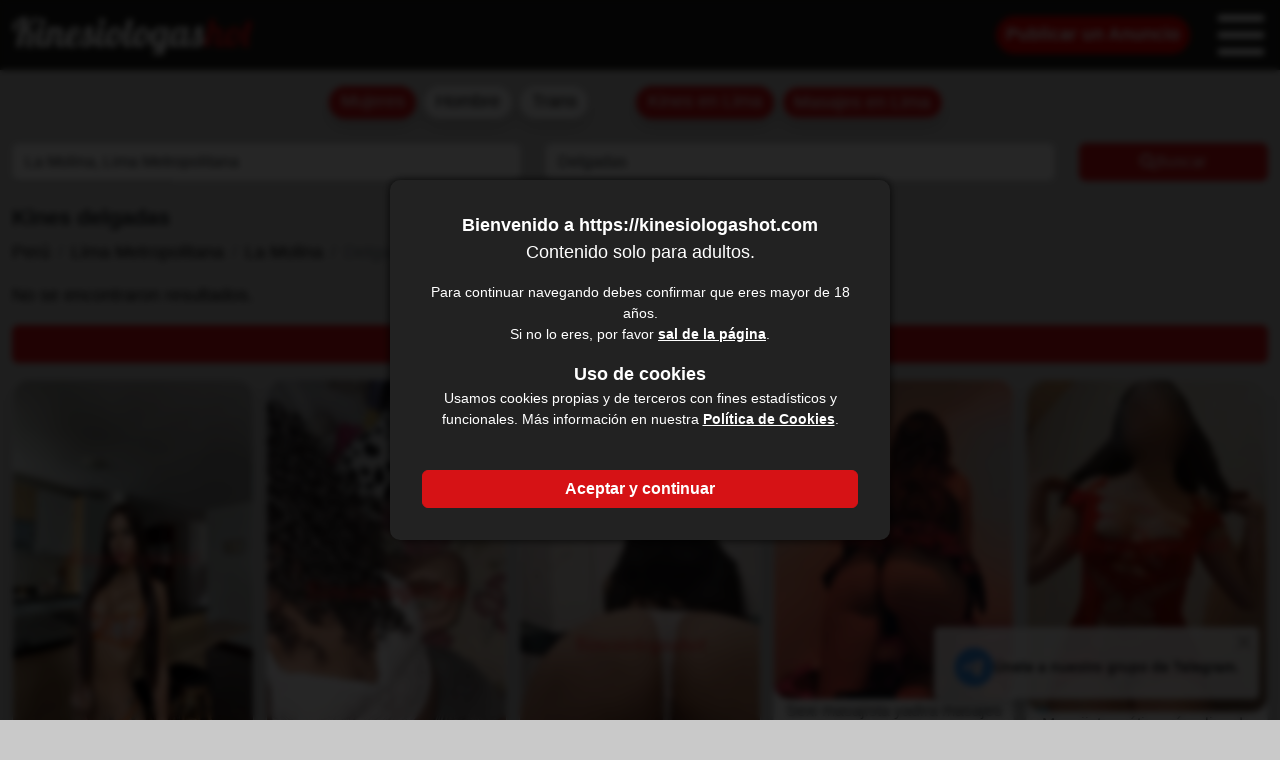

--- FILE ---
content_type: text/html; charset=UTF-8
request_url: https://kinesiologashot.com/masajes-eroticos-mujeres/lima-metropolitana/la-molina/delgadas
body_size: 5999
content:
<!DOCTYPE html>
<html lang="es">

<head>
  <meta http-equiv="X-UA-Compatible" content="IE=edge, chrome=1">
<meta name="viewport" content="width=device-width, initial-scale=1.0">
<meta charset="utf-8">
<meta name="content-language" content="es-pe">
<meta name="language" content="es-pe">
<title>Kines delgadas en La Molina</title>
<meta name="title" content="Kines delgadas en La Molina">
<meta name="type" content="website">
<meta name="description" content="Anuncios de kines delgadas en La Molina.">
<link href="https://kinesiologashot.com/masajes-eroticos-mujeres/lima-metropolitana/la-molina/delgadas" rel="canonical">
<meta name="robots" content="noindex, follow"><!-- Open Graph -->
<meta property="og:title" content="Kines delgadas en La Molina">
<meta property="og:description" content="Anuncios de kines delgadas en La Molina.">
<meta property="og:url" content="https://kinesiologashot.com/masajes-eroticos-mujeres/lima-metropolitana/la-molina/delgadas">
<meta property="og:type" content="website">
<meta property="og:image" content="https://kinesiologashot.com/assets/img/pagina_icon.png">
<!-- Twitter/X Card -->
<meta name="twitter:card" content="summary_large_image">
<meta name="twitter:site" content="@KinesiologasHot">
<meta name="twitter:title" content="Kines delgadas en La Molina">
<meta name="twitter:description" content="Anuncios de kines delgadas en La Molina.">
<meta name="twitter:image" content="https://kinesiologashot.com/assets/img/pagina_icon.png">
<!-- Icon -->
<link rel="preload" as="image" href="https://kinesiologashot.com/favicon.ico" type="image/x-icon">
<link rel="icon" href="https://kinesiologashot.com/favicon.ico" type="image/x-icon">
<!-- CSS personalizado -->
<link rel="stylesheet" href="https://kinesiologashot.com/assets/css/style.css?v=20251006">
<!-- Etiqueta RTA -->
<meta name="RATING" content="RTA-5042-1996-1400-1577-RTA" />
<!-- Google tag (gtag.js) -->
<script async src="https://www.googletagmanager.com/gtag/js?id=G-41E4ZE2RX7"></script>
<script>
  window.dataLayer = window.dataLayer || [];

  function gtag() {
    dataLayer.push(arguments);
  }
  gtag('js', new Date());
  gtag('config', 'G-41E4ZE2RX7');
</script>
<script src="https://analytics.ahrefs.com/analytics.js" data-key="yE3D88wo8hy44o59deCeVQ" async></script>
<!-- Enrriquecimiento inicio -->
<!-- Enrriquecimiento fin --></head>

<body>
  <div id="cookie-overlay" style="display: none;">
  <div class="cookie-box">
    <div class="fw-bold">Bienvenido a https://kinesiologashot.com</div>
    <p>Contenido solo para adultos.</p>
    <p style="font-size: 14px;">Para continuar navegando debes confirmar que eres mayor de 18 años.<br>Si no lo eres, por favor <span id="no-button" style="text-decoration: underline; font-weight: bold;">sal de la página</span>.</p>
    <div class="fw-bold">Uso de cookies</div>
    <p style="font-size: 14px;">Usamos cookies propias y de terceros con fines estadísticos y funcionales. Más información en nuestra <span id="cookies" style="text-decoration: underline; font-weight: bold;">Política de Cookies</span>.</p>
    <button id="yes-button" class="btn btn-danger">Aceptar y continuar</button>
  </div>
</div>

<div class="toast-container">
  <div class="toast show position-relative p-2 pb-0" role="alert" aria-live="assertive" aria-atomic="true">
    <button type="button" class="btn-close position-absolute top-0 end-0 p-2" data-bs-dismiss="toast" aria-label="Cerrar"><span class="d-inline-block" style="width: 48px; height: 48px;"></span></button>
    <a href="https://t.me/kinesiologashot12" target="_blank" class="text-decoration-none text-dark">
      <div class="toast-body">
        <svg viewBox="0 0 496 512" xmlns="http://www.w3.org/2000/svg" fill="#3390ec" height="40px" width="40px">
          <path d="M248 8C111 8 0 119 0 256S111 504 248 504 496 393 496 256 385 8 248 8zM363 176.7c-3.7 39.2-19.9 134.4-28.1 178.3-3.5 18.6-10.3 24.8-16.9 25.4-14.4 1.3-25.3-9.5-39.3-18.7-21.8-14.3-34.2-23.2-55.3-37.2-24.5-16.1-8.6-25 5.3-39.5 3.7-3.8 67.1-61.5 68.3-66.7 .2-.7 .3-3.1-1.2-4.4s-3.6-.8-5.1-.5q-3.3 .7-104.6 69.1-14.8 10.2-26.9 9.9c-8.9-.2-25.9-5-38.6-9.1-15.5-5-27.9-7.7-26.8-16.3q.8-6.7 18.5-13.7 108.4-47.2 144.6-62.3c68.9-28.6 83.2-33.6 92.5-33.8 2.1 0 6.6 .5 9.6 2.9a10.5 10.5 0 0 1 3.5 6.7A43.8 43.8 0 0 1 363 176.7z" />
        </svg>
        <span class="fw-bold">Únete a nuestro grupo de Telegram.</span>
      </div>
    </a>
  </div>
</div>

<div id="age-verification"></div>
<div id="overlay"></div>
<div id="formulario_warn_pay" class="p-4 bg-white text-center shadow" style="display: none;">
  <p class="fw-bold">Kinesiologashot no se hace responsable de las interacciones entre anunciantes y usuarios.</p>
  <p class="fw-bold text-danger">PARA EVITAR ESTAFAS, NUNCA ENVÍES DINERO POR ADELANTADO.</p>
  <div class="mt-3"><input type="button" id="formulario_warn_pay_ok" value="ENTENDIDO" class="btn btn-primary fw-bold"></div>
</div>

<div id="AnuncioNoDisponible" class="p-4 bg-white text-center shadow text-dark" style="display: none;">
  <p class="fw-bold">Este anuncio no esta disponile en este momento porque no tiene un plan contratado.</p>
  <div class="mt-3"><input type="button" id="AnuncioNoDisponibleCerrar" value="Cerrar" class="btn btn-primary fw-bold"></div>
</div><header class="navbar">
  <div class="container-fluid">
    <a class="navbar-brand" href="https://kinesiologashot.com" title="Kinesiologas - Photokines">
      <img loading="lazy" src="https://kinesiologashot.com/assets/img/logo-principal.webp" width="240px" height="39px" alt="Kinesiologas - Photokines">
    </a>
    <div class="offcanvas-body">
      <div class="d-flex justify-content-end">
        <span data-href="https://kinesiologashot.com/publicar-anuncio" class="psa-link d-none d-md-block publicar_anuncio">Publicar un Anuncio</span>
      </div>
    </div>
    <span data-bs-toggle="offcanvas" data-bs-target="#offcanvasRight" aria-controls="offcanvasRight">
      <svg xmlns="http://www.w3.org/2000/svg" height="3em" width="3em" fill="white" viewBox="0 0 448 512">
        <path d="M0 96C0 78.3 14.3 64 32 64H416c17.7 0 32 14.3 32 32s-14.3 32-32 32H32C14.3 128 0 113.7 0 96zM0 256c0-17.7 14.3-32 32-32H416c17.7 0 32 14.3 32 32s-14.3 32-32 32H32c-17.7 0-32-14.3-32-32zM448 416c0 17.7-14.3 32-32 32H32c-17.7 0-32-14.3-32-32s14.3-32 32-32H416c17.7 0 32 14.3 32 32z" />
      </svg>
    </span>
  </div>
  <div class="offcanvas offcanvas-end w-100" tabindex="-1" id="offcanvasRight" aria-labelledby="offcanvasRightLabel">
    <div class="offcanvas-header justify-content-center" style="background-color: #1d1d1b;padding:0.3em 0;">
      <ul class="navbar-nav">
        <li class="nav-item">
          <a class="nav-link text-center" href="https://kinesiologashot.com">
            <img class="mt-2" loading="lazy" src="https://kinesiologashot.com/assets/img/logo-principal.webp" width="240px" height="39px" alt="Kinesiologashot: Kines y Escorts en todo el Perú!">
            <p class="h6 text-white">Kines y Escorts en todo el Perú!</p>
          </a>
        </li>
      </ul>
      <span style="position: absolute;right: 1%;" type="button" data-bs-dismiss="offcanvas" aria-label="Close">
        <svg xmlns="http://www.w3.org/2000/svg" height="3em" width="3em" viewBox="0 0 384 512">
          <path fill="white" d="M342.6 150.6c12.5-12.5 12.5-32.8 0-45.3s-32.8-12.5-45.3 0L192 210.7 86.6 105.4c-12.5-12.5-32.8-12.5-45.3 0s-12.5 32.8 0 45.3L146.7 256 41.4 361.4c-12.5 12.5-12.5 32.8 0 45.3s32.8 12.5 45.3 0L192 301.3 297.4 406.6c12.5 12.5 32.8 12.5 45.3 0s12.5-32.8 0-45.3L237.3 256 342.6 150.6z" />
        </svg>
      </span>
    </div>
    <div class="offcanvas-body" style="background-color: #c9c9c9;">
      <div style="padding: 20px;margin: auto;max-width: 1204px;background-color: white;">
        <div class="row">
          <div class="col-12 col-md-6 col-xl-4 mb-3">
            <span class="psa-link" data-href="https://kinesiologashot.com/admin/">
              <div class="d-flex align-items-center rounded-4 fw-bold" style="background-color: black; padding: 10px 15px;">
                <img loading="lazy" src="https://kinesiologashot.com/admin/assets/img/dashboard.webp" alt="kines admin" height="88px" width="88px">
                <span class="texto_bloques">Panel de control</span>
              </div>
            </span>
          </div>
          <div class="col-12 col-md-6 col-xl-4 mb-3">
            <span class="psa-link" data-href="https://kinesiologashot.com/contacto">
              <div class="d-flex align-items-center rounded-4 fw-bold" style="background-color:#00aaf0; padding: 10px 15px;">
                <img loading="lazy" src="https://kinesiologashot.com/admin/assets/img/contactar.webp" alt="kinesiologas contacto" height="88px" width="88px">
                <span class="texto_bloques">Contactanos</span>
              </div>
            </span>
          </div>
          <div class="col-12 col-md-6 col-xl-4 mb-3">
            <span class="psa-link" data-href="https://kinesiologashot.com/publicar-anuncio">
              <div class="d-flex align-items-center rounded-4 fw-bold" style="background-color: green; padding: 10px 15px;">
                <img loading="lazy" src="https://kinesiologashot.com/admin/assets/img/modificar-anuncio.webp" alt="publicar anuncios prostitutas" height="88px" width="88px">
                <span class="texto_bloques">Publicar Anuncio</span>
              </div>
            </span>
          </div>
          <div class="col-12 col-md-6 col-xl-4 mb-4">
            <span class="psa-link" data-href="https://kinesiologashot.com/precios" style="text-decoration: none;">
              <div class="d-flex align-items-center rounded-4 fw-bold" style="background-color:rgb(0, 221, 203); padding: 10px 15px;">
                <img loading="lazy" src="https://kinesiologashot.com/admin/assets/img/creditos.webp" height="88px" width="88px">
                <span style="margin-left: 25px;font-size: 20px;color:white;">Precios</span>
              </div>
            </span>
          </div>
        </div>
      </div>
    </div>
  </div>
</header>  <main class="container-fluid">
    <div id="boton-volver-arriba" style="display: none;">
      <button onclick="scrollToTop()" class="btn-inicio">
        <svg xmlns="http://www.w3.org/2000/svg" height="2em" fill="#fff" viewBox="0 0 448 512">
          <path d="M201.4 137.4c12.5-12.5 32.8-12.5 45.3 0l160 160c12.5 12.5 12.5 32.8 0 45.3s-32.8 12.5-45.3 0L224 205.3 86.6 342.6c-12.5 12.5-32.8 12.5-45.3 0s-12.5-32.8 0-45.3l160-160z"></path>
        </svg>
      </button>
    </div>
    <div id="form_ocultar">
      <div class="d-flex flex-wrap justify-content-center mt-3 mb-1 mb-md-3">
        <a href="https://kinesiologashot.com" class="badge badge-lg rounded-pill text-bg-danger text-bg-danger me-2 mb-2 shadow" title="Kines">Mujeres</a>
        <a href="https://kinesiologashot.com/chicos" class="badge badge-lg rounded-pill text-bg-danger text-bg-light me-2 mb-2 shadow" title="Escorts hombres">Hombre</a>
        <a href="https://kinesiologashot.com/trans" class="badge badge-lg rounded-pill text-bg-danger text-bg-light me-md-5 mb-2 shadow" title="Putas trans">Trans</a>
        <a href="https://kinesiologashot.com/masajes-eroticos-mujeres/lima-metropolitana" class="badge badge-lg rounded-pill text-bg-danger me-2 mb-2 d-none d-md-block shadow">Kines en Lima</a>
        <a href="https://kinesiologashot.com/masajes-eroticos-mujeres/lima-metropolitana" class="badge badge-lg rounded-pill text-bg-danger me-2 mb-2 d-none d-md-block shadow border border-white" title="Masajes en Lima">Masajes en Lima</a>
      </div>
      <div class="d-flex justify-content-center my-2 d-block d-md-none">
        <a href="https://kinesiologashot.com/masajes-eroticos-mujeres/lima-metropolitana" class="badge badge-lg rounded-pill text-bg-danger shadow border border-white">Masajes en Lima</a>
      </div>
      <form action="https://kinesiologashot.com/procesar_formulario" method="post">
        <div class="row">
          <div class="col-md-5 mb-2 col-12">
            <input type="hidden" name="url_sexo" value="masajes-eroticos-mujeres">
            <input type="hidden" id="tipo_consulta" name="tipo_consulta" value="distrito">
            <input autocomplete="off" type="search" id="txt_search" name="buscar_dis" value="La Molina, Lima Metropolitana" class="form-control" placeholder="¿Dónde estás?">
            <ul id="searchResult" class="dropdown-menu show"></ul>
          </div>
          <div class="col-md-5 mb-2 col-9">
            <input type="hidden" id="etiqueta" name="etiqueta" value="delgadas">
            <input autocomplete="off" type="search" id="txt_etiqueta" name="que_buscas_" value="Delgadas" class="form-control" placeholder="¿Qué buscas?">
            <ul id="searchEtiqueta" class="dropdown-menu show"></ul>
          </div>
          <div class="col-md-2 mb-2 col-3 text-center">
            <button type="submit" class="form-control d-none d-md-block btn btn-danger">
              <svg xmlns="http://www.w3.org/2000/svg" height="1em" fill="#ffffff" viewBox="0 0 512 512">
                <path d="M416 208c0 45.9-14.9 88.3-40 122.7L502.6 457.4c12.5 12.5 12.5 32.8 0 45.3s-32.8 12.5-45.3 0L330.7 376c-34.4 25.2-76.8 40-122.7 40C93.1 416 0 322.9 0 208S93.1 0 208 0S416 93.1 416 208zM208 352a144 144 0 1 0 0-288 144 144 0 1 0 0 288z" />
              </svg>Buscar
            </button>
            <button aria-label="Buscar" type="submit" class="form-control d-block d-sm-none btn btn-danger">
              <svg xmlns="http://www.w3.org/2000/svg" height="1.2em" fill="#ffffff" viewBox="0 0 512 512">
                <path d="M416 208c0 45.9-14.9 88.3-40 122.7L502.6 457.4c12.5 12.5 12.5 32.8 0 45.3s-32.8 12.5-45.3 0L330.7 376c-34.4 25.2-76.8 40-122.7 40C93.1 416 0 322.9 0 208S93.1 0 208 0S416 93.1 416 208zM208 352a144 144 0 1 0 0-288 144 144 0 1 0 0 288z" />
              </svg>
            </button>
          </div>
        </div>
      </form>
    </div>
    <div class="d-flex gap-2 mb-3 d-block d-sm-none">
      <button class="btn btn-danger" onclick="cambiarColumnas(1)" aria-label="Listado anuncio 1">
        <svg viewBox="0 -960 960 960" xmlns="http://www.w3.org/2000/svg" width="1.7em">
          <path d="M320-240h320v-200H320v200Zm0-280h320v-200H320v200Zm480 360q0 33-23.5 56.5T720-80H240q-33 0-56.5-23.5T160-160v-640q0-33 23.5-56.5T240-880h480q33 0 56.5 23.5T800-800v640Zm-80 0v-640H240v640h480Zm0-640H240h480Z" fill="currentColor" />
        </svg>
      </button>
      <button class="btn btn-danger" onclick="cambiarColumnas(2)" aria-label="Listado anuncio 2">
        <svg viewBox="0 0 512 512" xmlns="http://www.w3.org/2000/svg" width="1.5em">
          <path d="m224 80c0-26.5-21.5-48-48-48h-96c-26.5 0-48 21.5-48 48v96c0 26.5 21.5 48 48 48h96c26.5 0 48-21.5 48-48v-96zm0 256c0-26.5-21.5-48-48-48h-96c-26.5 0-48 21.5-48 48v96c0 26.5 21.5 48 48 48h96c26.5 0 48-21.5 48-48v-96zm64-256v96c0 26.5 21.5 48 48 48h96c26.5 0 48-21.5 48-48v-96c0-26.5-21.5-48-48-48h-96c-26.5 0-48 21.5-48 48zm192 256c0-26.5-21.5-48-48-48h-96c-26.5 0-48 21.5-48 48v96c0 26.5 21.5 48 48 48h96c26.5 0 48-21.5 48-48v-96z" fill="currentColor" />
        </svg>
      </button>
      <button class="btn btn-danger" onclick="cambiarColumnas(3)" aria-label="Listado anuncio 3">
        <svg class="" viewBox="0 0 448 512" xmlns="http://www.w3.org/2000/svg" width="1.5em">
          <path d="m0 72c0-22.1 17.9-40 40-40h48c22.1 0 40 17.9 40 40v48c0 22.1-17.9 40-40 40h-48c-22.1 0-40-17.9-40-40v-48zm0 160c0-22.1 17.9-40 40-40h48c22.1 0 40 17.9 40 40v48c0 22.1-17.9 40-40 40h-48c-22.1 0-40-17.9-40-40v-48zm128 160v48c0 22.1-17.9 40-40 40h-48c-22.1 0-40-17.9-40-40v-48c0-22.1 17.9-40 40-40h48c22.1 0 40 17.9 40 40zm32-320c0-22.1 17.9-40 40-40h48c22.1 0 40 17.9 40 40v48c0 22.1-17.9 40-40 40h-48c-22.1 0-40-17.9-40-40v-48zm128 160v48c0 22.1-17.9 40-40 40h-48c-22.1 0-40-17.9-40-40v-48c0-22.1 17.9-40 40-40h48c22.1 0 40 17.9 40 40zm-128 160c0-22.1 17.9-40 40-40h48c22.1 0 40 17.9 40 40v48c0 22.1-17.9 40-40 40h-48c-22.1 0-40-17.9-40-40v-48zm288-320v48c0 22.1-17.9 40-40 40h-48c-22.1 0-40-17.9-40-40v-48c0-22.1 17.9-40 40-40h48c22.1 0 40 17.9 40 40zm-128 160c0-22.1 17.9-40 40-40h48c22.1 0 40 17.9 40 40v48c0 22.1-17.9 40-40 40h-48c-22.1 0-40-17.9-40-40v-48zm128 160v48c0 22.1-17.9 40-40 40h-48c-22.1 0-40-17.9-40-40v-48c0-22.1 17.9-40 40-40h48c22.1 0 40 17.9 40 40z" fill="currentColor"></path>
        </svg>
      </button>
    </div>
    <h1 class="mt-3 fw-bold" style="font-size: 22px;">Kines delgadas</h1>
    <nav aria-label="breadcrumb">
      <ol class="breadcrumb">
        <li class="breadcrumb-item"><a style="color: black;" href="https://kinesiologashot.com/masajes-eroticos-mujeres" title="Kines en Perú">Perú</a></li>
        <li class="breadcrumb-item"><a style="color: black;" href="https://kinesiologashot.com/masajes-eroticos-mujeres/lima-metropolitana" title="Kines en Lima Metropolitana">Lima Metropolitana</a></li>
        <li class="breadcrumb-item"><a style="color: black;" href="https://kinesiologashot.com/masajes-eroticos-mujeres/lima-metropolitana/la-molina" title="Kines en La Molina">La Molina</a></li>
        <li class="breadcrumb-item active" aria-current="page">Delgadas</li>
      </ol>
    </nav>
          <p style="color: black;">No se encontraron resultados.</p>
        <!-- Aquí se cargarán los primeros 24 anuncios automáticamente -->
    <span class="btn btn-danger mb-3" id="alerta-anuncio-subida">Anuncios Subida</span>
    <div id="anuncios-container-subida" class="grid-container"></div>
    <span class="btn btn-danger mb-3" id="alerta-anuncio-no-subida" style="display: none;">Anuncios no Subida</span>
    <div id="anuncios-container" class="grid-container" style="display: none;"></div>
    <button id="cargar-mas-subida" class="btn btn-lg btn-danger w-100 mb-2">Ver Más Subida</button>
    <button id="cargar-mas" class="btn btn-lg btn-danger w-100 mb-2" style="display: none;">Ver Más</button>
    <!-- Modal Inicio -->
    <div class="modal fade modal-xl" id="exampleModal" data-bs-backdrop="static" data-bs-keyboard="false" tabindex="-1" aria-labelledby="staticBackdropLabel" aria-hidden="true">
  <div class="modal-dialog modal-dialog-centered modal-xl">
    <div class="modal-content" style="background-color: #bbbbbb;">
      <button class="close" data-bs-dismiss="modal" aria-label="Close">X</button>
      <div class="flechas">
        <span class="position-fixed top-50 start-0 bg-danger" id="codIz" style="opacity: .6;z-index: 100;">
          <svg xmlns="http://www.w3.org/2000/svg" fill="white" width="48px" height="42px" viewBox="0 0 256 512">
            <path d="M9.4 278.6c-12.5-12.5-12.5-32.8 0-45.3l128-128c9.2-9.2 22.9-11.9 34.9-6.9s19.8 16.6 19.8 29.6l0 256c0 12.9-7.8 24.6-19.8 29.6s-25.7 2.2-34.9-6.9l-128-128z" />
          </svg>
        </span>
        <span class="position-fixed top-50 end-0 bg-danger" id="codDe" style="opacity: .6;z-index: 100;">
          <svg xmlns="http://www.w3.org/2000/svg" fill="white" width="48px" height="42px" viewBox="0 0 256 512">
            <path d="M246.6 278.6c12.5-12.5 12.5-32.8 0-45.3l-128-128c-9.2-9.2-22.9-11.9-34.9-6.9s-19.8 16.6-19.8 29.6l0 256c0 12.9 7.8 24.6 19.8 29.6s25.7 2.2 34.9-6.9l128-128z" />
          </svg>
        </span>
      </div>
      <div id="contenedor-anuncio"></div>
    </div>
  </div>
</div>    <!-- Modal fin -->
  </main>
  <footer>
    <div class="container-fluid">
      <div class="text-center">
  <div class="mb-3">
    <span data-href="https://kinesiologashot.com/textos-legales" class="psa-link text-white me-2">Textos Legales</span>
    <span data-href="https://kinesiologashot.com/textos-legales#politicaPrivacidad" class="psa-link text-white me-2">Política Privacidad</span>
    <span data-href="https://kinesiologashot.com/textos-legales#cookies" class="psa-link text-white me-2">Cookies</span>
    <span data-href="https://kinesiologashot.com/contacto" class="psa-link text-white me-2">Contacto</span>
    <span data-href="https://kinesiologashot.com/sitemap-principal" class="psa-link text-white me-2">Sitemap</span>
  </div>
  <div class="mb-3">
    <img src="https://kinesiologashot.com/assets/img/rta.webp" alt="rta" width="88px" height="31px">
    <a target="_blank" href="//www.dmca.com/Protection/Status.aspx?ID=63e9e401-2408-422b-b5ff-e8ae70b5abf7" title="DMCA.com Protection Status" class="dmca-badge"> <img src="https://images.dmca.com/Badges/dmca_protected_sml_120m.png?ID=63e9e401-2408-422b-b5ff-e8ae70b5abf7" alt="DMCA.com Protection Status" loading="lazy" width="121px" height="24px" /></a>
    <script src="https://images.dmca.com/Badges/DMCABadgeHelper.min.js" defer></script>
  </div>
  <div class="mb-3">
    <span data-href="https://www.instagram.com/kinesiologashot/" title="Perfil Instagram" class="psa-link text-white"><i class="icono-instagram"></i></span>
    <span data-href="https://www.facebook.com/kinesiologashotperu/" title="Perfil Facebook" class="psa-link text-white"><i class="icono-facebook"></i></span>
    <span data-href="https://www.youtube.com/@Kinesiologashot/" title="Perfil YouTube" class="psa-link text-white"><i class="icono-youtube"></i></span>
    <span data-href="https://www.tiktok.com/@kinesiologashot3/" title="Perfil TikTok" class="psa-link text-white"><i class="icono-tiktok"></i></span>
  </div>
  <div class="fw-bold text-white">© Copyright 2024 - KINESIOLOGASHOT.COM</div>
</div>    </div>
  </footer>
  <!-- Bootstrap JS -->
<script src="https://kinesiologashot.com/assets/js/bootstrap.js" defer></script>
<!-- Masonry JS -->
<script src="https://kinesiologashot.com/assets/js/masonry.js" defer></script>  <script>
    let baseUrl = "https://kinesiologashot.com";
    let descripcion = "La Molina";
    let etiqueta = 'Delgadas';
    let categoria = 2;
    let sexo = 1;
    let url_sexo = (categoria === 2) ? "kines" : "masajes-eroticos-mujeres";
    let consultaMysql = "https://kinesiologashot.com/funcionesanuncios/cargar_anuncios";
    let url_destacados = "https://kinesiologashot.com/funcionesanuncios/cargar_anuncios_destacados";
    let url_subidas = "https://kinesiologashot.com/funcionesanuncios/cargar_anuncios_subida_etiquetas_distritos";
    let codigosPersonalSubida = [];
  </script>
  <script src="https://kinesiologashot.com/assets/js/distrito_2.js?v=20260114" defer></script>
<script defer src="https://static.cloudflareinsights.com/beacon.min.js/vcd15cbe7772f49c399c6a5babf22c1241717689176015" integrity="sha512-ZpsOmlRQV6y907TI0dKBHq9Md29nnaEIPlkf84rnaERnq6zvWvPUqr2ft8M1aS28oN72PdrCzSjY4U6VaAw1EQ==" data-cf-beacon='{"version":"2024.11.0","token":"b3a645243358425e953971163ed0c1be","r":1,"server_timing":{"name":{"cfCacheStatus":true,"cfEdge":true,"cfExtPri":true,"cfL4":true,"cfOrigin":true,"cfSpeedBrain":true},"location_startswith":null}}' crossorigin="anonymous"></script>
</body>

</html>

--- FILE ---
content_type: text/javascript
request_url: https://kinesiologashot.com/assets/js/bootstrap.js
body_size: 9934
content:
/*!
  * Bootstrap v5.2.1 (https://getbootstrap.com/)
  * Copyright 2011-2025 The Bootstrap Authors (https://github.com/twbs/bootstrap/graphs/contributors)
  * Licensed under MIT (https://github.com/twbs/bootstrap/blob/main/LICENSE)
  */
!function(t,e){"object"==typeof exports&&"undefined"!=typeof module?module.exports=e(require("@popperjs/core")):"function"==typeof define&&define.amd?define(["@popperjs/core"],e):(t="undefined"!=typeof globalThis?globalThis:t||self).bootstrap=e(t.Popper)}(this,(function(t){"use strict";function e(t){if(t&&t.__esModule)return t;const e=Object.create(null,{[Symbol.toStringTag]:{value:"Module"}});if(t)for(const s in t)if("default"!==s){const i=Object.getOwnPropertyDescriptor(t,s);Object.defineProperty(e,s,i.get?i:{enumerable:!0,get:()=>t[s]})}return e.default=t,Object.freeze(e)}const s=e(t),i="transitionend",n=t=>{let e=t.getAttribute("data-bs-target");if(!e||"#"===e){let s=t.getAttribute("href");if(!s||!s.includes("#")&&!s.startsWith("."))return null;s.includes("#")&&!s.startsWith("#")&&(s=`#${s.split("#")[1]}`),e=s&&"#"!==s?s.trim():null}return e},o=t=>{const e=n(t);return e&&document.querySelector(e)?e:null},r=t=>{const e=n(t);return e?document.querySelector(e):null},a=t=>!(!t||"object"!=typeof t)&&(void 0!==t.jquery&&(t=t[0]),void 0!==t.nodeType),l=t=>a(t)?t.jquery?t[0]:t:"string"==typeof t&&t.length>0?document.querySelector(t):null,c=t=>{if(!a(t)||0===t.getClientRects().length)return!1;const e="visible"===getComputedStyle(t).getPropertyValue("visibility"),s=t.closest("details:not([open])");if(!s)return e;if(s!==t){const e=t.closest("summary");if(e&&e.parentNode!==s)return!1;if(null===e)return!1}return e},h=t=>!t||t.nodeType!==Node.ELEMENT_NODE||!!t.classList.contains("disabled")||(void 0!==t.disabled?t.disabled:t.hasAttribute("disabled")&&"false"!==t.getAttribute("disabled")),d=()=>{},u=t=>{t.offsetHeight},f=()=>window.jQuery&&!document.body.hasAttribute("data-bs-no-jquery")?window.jQuery:null,g=[],_=()=>"rtl"===document.documentElement.dir,m=t=>{var e;e=()=>{const e=f();if(e){const s=t.NAME,i=e.fn[s];e.fn[s]=t.jQueryInterface,e.fn[s].Constructor=t,e.fn[s].noConflict=()=>(e.fn[s]=i,t.jQueryInterface)}},"loading"===document.readyState?(g.length||document.addEventListener("DOMContentLoaded",(()=>{for(const t of g)t()})),g.push(e)):e()},p=t=>{"function"==typeof t&&t()},b=(t,e,s=!0)=>{if(!s)return void p(t);const n=(t=>{if(!t)return 0;let{transitionDuration:e,transitionDelay:s}=window.getComputedStyle(t);const i=Number.parseFloat(e),n=Number.parseFloat(s);return i||n?(e=e.split(",")[0],s=s.split(",")[0],1e3*(Number.parseFloat(e)+Number.parseFloat(s))):0})(e)+5;let o=!1;const r=({target:s})=>{s===e&&(o=!0,e.removeEventListener(i,r),p(t))};e.addEventListener(i,r),setTimeout((()=>{o||e.dispatchEvent(new Event(i))}),n)},y=(t,e,s,i)=>{const n=t.length;let o=t.indexOf(e);return-1===o?!s&&i?t[n-1]:t[0]:(o+=s?1:-1,i&&(o=(o+n)%n),t[Math.max(0,Math.min(o,n-1))])},v=/[^.]*(?=\..*)\.|.*/,w=/\..*/,A=/::\d+$/,E={};let C=1;const k={mouseenter:"mouseover",mouseleave:"mouseout"},T=new Set(["click","dblclick","mouseup","mousedown","contextmenu","mousewheel","DOMMouseScroll","mouseover","mouseout","mousemove","selectstart","selectend","keydown","keypress","keyup","orientationchange","touchstart","touchmove","touchend","touchcancel","pointerdown","pointermove","pointerup","pointerleave","pointercancel","gesturestart","gesturechange","gestureend","focus","blur","change","reset","select","submit","focusin","focusout","load","unload","beforeunload","resize","move","DOMContentLoaded","readystatechange","error","abort","scroll"]);function L(t,e){return e&&`${e}::${C++}`||t.uidEvent||C++}function D(t){const e=L(t);return t.uidEvent=e,E[e]=E[e]||{},E[e]}function O(t,e,s=null){return Object.values(t).find((t=>t.callable===e&&t.delegationSelector===s))}function N(t,e,s){const i="string"==typeof e,n=i?s:e||s;let o=x(t);return T.has(o)||(o=t),[i,n,o]}function I(t,e,s,i,n){if("string"!=typeof e||!t)return;let[o,r,a]=N(e,s,i);if(e in k){const t=t=>function(e){if(!e.relatedTarget||e.relatedTarget!==e.delegateTarget&&!e.delegateTarget.contains(e.relatedTarget))return t.call(this,e)};r=t(r)}const l=D(t),c=l[a]||(l[a]={}),h=O(c,r,o?s:null);if(h)return void(h.oneOff=h.oneOff&&n);const d=L(r,e.replace(v,"")),u=o?function(t,e,s){return function i(n){const o=t.querySelectorAll(e);for(let{target:r}=n;r&&r!==this;r=r.parentNode)for(const a of o)if(a===r)return M(n,{delegateTarget:r}),i.oneOff&&P.off(t,n.type,e,s),s.apply(r,[n])}}(t,s,r):function(t,e){return function s(i){return M(i,{delegateTarget:t}),s.oneOff&&P.off(t,i.type,e),e.apply(t,[i])}}(t,r);u.delegationSelector=o?s:null,u.callable=r,u.oneOff=n,u.uidEvent=d,c[d]=u,t.addEventListener(a,u,o)}function S(t,e,s,i,n){const o=O(e[s],i,n);o&&(t.removeEventListener(s,o,Boolean(n)),delete e[s][o.uidEvent])}function j(t,e,s,i){const n=e[s]||{};for(const o of Object.keys(n))if(o.includes(i)){const i=n[o];S(t,e,s,i.callable,i.delegationSelector)}}function x(t){return t=t.replace(w,""),k[t]||t}const P={on(t,e,s,i){I(t,e,s,i,!1)},one(t,e,s,i){I(t,e,s,i,!0)},off(t,e,s,i){if("string"!=typeof e||!t)return;const[n,o,r]=N(e,s,i),a=r!==e,l=D(t),c=l[r]||{},h=e.startsWith(".");if(void 0===o){if(h)for(const s of Object.keys(l))j(t,l,s,e.slice(1));for(const s of Object.keys(c)){const i=s.replace(A,"");if(!a||e.includes(i)){const e=c[s];S(t,l,r,e.callable,e.delegationSelector)}}}else{if(!Object.keys(c).length)return;S(t,l,r,o,n?s:null)}},trigger(t,e,s){if("string"!=typeof e||!t)return null;const i=f();let n=null,o=!0,r=!0,a=!1;e!==x(e)&&i&&(n=i.Event(e,s),i(t).trigger(n),o=!n.isPropagationStopped(),r=!n.isImmediatePropagationStopped(),a=n.isDefaultPrevented());let l=new Event(e,{bubbles:o,cancelable:!0});return l=M(l,s),a&&l.preventDefault(),r&&t.dispatchEvent(l),l.defaultPrevented&&n&&n.preventDefault(),l}};function M(t,e){for(const[s,i]of Object.entries(e||{}))try{t[s]=i}catch(e){Object.defineProperty(t,s,{configurable:!0,get:()=>i})}return t}const $=new Map,q={set(t,e,s){$.has(t)||$.set(t,new Map);const i=$.get(t);i.has(e)||0===i.size?i.set(e,s):console.error(`Bootstrap doesn't allow more than one instance per element. Bound instance: ${Array.from(i.keys())[0]}.`)},get:(t,e)=>$.has(t)&&$.get(t).get(e)||null,remove(t,e){if(!$.has(t))return;const s=$.get(t);s.delete(e),0===s.size&&$.delete(t)}};function B(t){if("true"===t)return!0;if("false"===t)return!1;if(t===Number(t).toString())return Number(t);if(""===t||"null"===t)return null;if("string"!=typeof t)return t;try{return JSON.parse(decodeURIComponent(t))}catch(e){return t}}function z(t){return t.replace(/[A-Z]/g,(t=>`-${t.toLowerCase()}`))}const K={setDataAttribute(t,e,s){t.setAttribute(`data-bs-${z(e)}`,s)},removeDataAttribute(t,e){t.removeAttribute(`data-bs-${z(e)}`)},getDataAttributes(t){if(!t)return{};const e={},s=Object.keys(t.dataset).filter((t=>t.startsWith("bs")&&!t.startsWith("bsConfig")));for(const i of s){let s=i.replace(/^bs/,"");s=s.charAt(0).toLowerCase()+s.slice(1,s.length),e[s]=B(t.dataset[i])}return e},getDataAttribute:(t,e)=>B(t.getAttribute(`data-bs-${z(e)}`))};class W{static get Default(){return{}}static get DefaultType(){return{}}static get NAME(){throw new Error('You have to implement the static method "NAME", for each component!')}_getConfig(t){return t=this._mergeConfigObj(t),t=this._configAfterMerge(t),this._typeCheckConfig(t),t}_configAfterMerge(t){return t}_mergeConfigObj(t,e){const s=a(e)?K.getDataAttribute(e,"config"):{};return{...this.constructor.Default,..."object"==typeof s?s:{},...a(e)?K.getDataAttributes(e):{},..."object"==typeof t?t:{}}}_typeCheckConfig(t,e=this.constructor.DefaultType){for(const i of Object.keys(e)){const n=e[i],o=t[i],r=a(o)?"element":null==(s=o)?`${s}`:Object.prototype.toString.call(s).match(/\s([a-z]+)/i)[1].toLowerCase();if(!new RegExp(n).test(r))throw new TypeError(`${this.constructor.NAME.toUpperCase()}: Option "${i}" provided type "${r}" but expected type "${n}".`)}var s}}class F extends W{constructor(t,e){super(),(t=l(t))&&(this._element=t,this._config=this._getConfig(e),q.set(this._element,this.constructor.DATA_KEY,this))}dispose(){q.remove(this._element,this.constructor.DATA_KEY),P.off(this._element,this.constructor.EVENT_KEY);for(const t of Object.getOwnPropertyNames(this))this[t]=null}_queueCallback(t,e,s=!0){b(t,e,s)}_getConfig(t){return t=this._mergeConfigObj(t,this._element),t=this._configAfterMerge(t),this._typeCheckConfig(t),t}static getInstance(t){return q.get(l(t),this.DATA_KEY)}static getOrCreateInstance(t,e={}){return this.getInstance(t)||new this(t,"object"==typeof e?e:null)}static get VERSION(){return"5.2.1"}static get DATA_KEY(){return`bs.${this.NAME}`}static get EVENT_KEY(){return`.${this.DATA_KEY}`}static eventName(t){return`${t}${this.EVENT_KEY}`}}const R=(t,e="hide")=>{const s=`click.dismiss${t.EVENT_KEY}`,i=t.NAME;P.on(document,s,`[data-bs-dismiss="${i}"]`,(function(s){if(["A","AREA"].includes(this.tagName)&&s.preventDefault(),h(this))return;const n=r(this)||this.closest(`.${i}`);t.getOrCreateInstance(n)[e]()}))};class V extends F{static get NAME(){return"alert"}close(){if(P.trigger(this._element,"close.bs.alert").defaultPrevented)return;this._element.classList.remove("show");const t=this._element.classList.contains("fade");this._queueCallback((()=>this._destroyElement()),this._element,t)}_destroyElement(){this._element.remove(),P.trigger(this._element,"closed.bs.alert"),this.dispose()}static jQueryInterface(t){return this.each((function(){const e=V.getOrCreateInstance(this);if("string"==typeof t){if(void 0===e[t]||t.startsWith("_")||"constructor"===t)throw new TypeError(`No method named "${t}"`);e[t](this)}}))}}R(V,"close"),m(V);const H='[data-bs-toggle="button"]';class Y extends F{static get NAME(){return"button"}toggle(){this._element.setAttribute("aria-pressed",this._element.classList.toggle("active"))}static jQueryInterface(t){return this.each((function(){const e=Y.getOrCreateInstance(this);"toggle"===t&&e[t]()}))}}P.on(document,"click.bs.button.data-api",H,(t=>{t.preventDefault();const e=t.target.closest(H);Y.getOrCreateInstance(e).toggle()})),m(Y);const Q={find:(t,e=document.documentElement)=>[].concat(...Element.prototype.querySelectorAll.call(e,t)),findOne:(t,e=document.documentElement)=>Element.prototype.querySelector.call(e,t),children:(t,e)=>[].concat(...t.children).filter((t=>t.matches(e))),parents(t,e){const s=[];let i=t.parentNode.closest(e);for(;i;)s.push(i),i=i.parentNode.closest(e);return s},prev(t,e){let s=t.previousElementSibling;for(;s;){if(s.matches(e))return[s];s=s.previousElementSibling}return[]},next(t,e){let s=t.nextElementSibling;for(;s;){if(s.matches(e))return[s];s=s.nextElementSibling}return[]},focusableChildren(t){const e=["a","button","input","textarea","select","details","[tabindex]",'[contenteditable="true"]'].map((t=>`${t}:not([tabindex^="-"])`)).join(",");return this.find(e,t).filter((t=>!h(t)&&c(t)))}},U="show",J="collapse",Z="collapsing",G='[data-bs-toggle="collapse"]',X={parent:null,toggle:!0},tt={parent:"(null|element)",toggle:"boolean"};class et extends F{constructor(t,e){super(t,e),this._isTransitioning=!1,this._triggerArray=[];const s=Q.find(G);for(const t of s){const e=o(t),s=Q.find(e).filter((t=>t===this._element));null!==e&&s.length&&this._triggerArray.push(t)}this._initializeChildren(),this._config.parent||this._addAriaAndCollapsedClass(this._triggerArray,this._isShown()),this._config.toggle&&this.toggle()}static get Default(){return X}static get DefaultType(){return tt}static get NAME(){return"collapse"}toggle(){this._isShown()?this.hide():this.show()}show(){if(this._isTransitioning||this._isShown())return;let t=[];if(this._config.parent&&(t=this._getFirstLevelChildren(".collapse.show, .collapse.collapsing").filter((t=>t!==this._element)).map((t=>et.getOrCreateInstance(t,{toggle:!1})))),t.length&&t[0]._isTransitioning)return;if(P.trigger(this._element,"show.bs.collapse").defaultPrevented)return;for(const e of t)e.hide();const e=this._getDimension();this._element.classList.remove(J),this._element.classList.add(Z),this._element.style[e]=0,this._addAriaAndCollapsedClass(this._triggerArray,!0),this._isTransitioning=!0;const s=`scroll${e[0].toUpperCase()+e.slice(1)}`;this._queueCallback((()=>{this._isTransitioning=!1,this._element.classList.remove(Z),this._element.classList.add(J,U),this._element.style[e]="",P.trigger(this._element,"shown.bs.collapse")}),this._element,!0),this._element.style[e]=`${this._element[s]}px`}hide(){if(this._isTransitioning||!this._isShown())return;if(P.trigger(this._element,"hide.bs.collapse").defaultPrevented)return;const t=this._getDimension();this._element.style[t]=`${this._element.getBoundingClientRect()[t]}px`,u(this._element),this._element.classList.add(Z),this._element.classList.remove(J,U);for(const t of this._triggerArray){const e=r(t);e&&!this._isShown(e)&&this._addAriaAndCollapsedClass([t],!1)}this._isTransitioning=!0,this._element.style[t]="",this._queueCallback((()=>{this._isTransitioning=!1,this._element.classList.remove(Z),this._element.classList.add(J),P.trigger(this._element,"hidden.bs.collapse")}),this._element,!0)}_isShown(t=this._element){return t.classList.contains(U)}_configAfterMerge(t){return t.toggle=Boolean(t.toggle),t.parent=l(t.parent),t}_getDimension(){return this._element.classList.contains("collapse-horizontal")?"width":"height"}_initializeChildren(){if(!this._config.parent)return;const t=this._getFirstLevelChildren(G);for(const e of t){const t=r(e);t&&this._addAriaAndCollapsedClass([e],this._isShown(t))}}_getFirstLevelChildren(t){const e=Q.find(":scope .collapse .collapse",this._config.parent);return Q.find(t,this._config.parent).filter((t=>!e.includes(t)))}_addAriaAndCollapsedClass(t,e){if(t.length)for(const s of t)s.classList.toggle("collapsed",!e),s.setAttribute("aria-expanded",e)}static jQueryInterface(t){const e={};return"string"==typeof t&&/show|hide/.test(t)&&(e.toggle=!1),this.each((function(){const s=et.getOrCreateInstance(this,e);if("string"==typeof t){if(void 0===s[t])throw new TypeError(`No method named "${t}"`);s[t]()}}))}}P.on(document,"click.bs.collapse.data-api",G,(function(t){("A"===t.target.tagName||t.delegateTarget&&"A"===t.delegateTarget.tagName)&&t.preventDefault();const e=o(this),s=Q.find(e);for(const t of s)et.getOrCreateInstance(t,{toggle:!1}).toggle()})),m(et);const st="dropdown",it="ArrowUp",nt="ArrowDown",ot="click.bs.dropdown.data-api",rt="keydown.bs.dropdown.data-api",at="show",lt='[data-bs-toggle="dropdown"]:not(.disabled):not(:disabled)',ct=`${lt}.show`,ht=".dropdown-menu",dt=_()?"top-end":"top-start",ut=_()?"top-start":"top-end",ft=_()?"bottom-end":"bottom-start",gt=_()?"bottom-start":"bottom-end",_t=_()?"left-start":"right-start",mt=_()?"right-start":"left-start",pt={autoClose:!0,boundary:"clippingParents",display:"dynamic",offset:[0,2],popperConfig:null,reference:"toggle"},bt={autoClose:"(boolean|string)",boundary:"(string|element)",display:"string",offset:"(array|string|function)",popperConfig:"(null|object|function)",reference:"(string|element|object)"};class yt extends F{constructor(t,e){super(t,e),this._popper=null,this._parent=this._element.parentNode,this._menu=Q.next(this._element,ht)[0]||Q.prev(this._element,ht)[0],this._inNavbar=this._detectNavbar()}static get Default(){return pt}static get DefaultType(){return bt}static get NAME(){return st}toggle(){return this._isShown()?this.hide():this.show()}show(){if(h(this._element)||this._isShown())return;const t={relatedTarget:this._element};if(!P.trigger(this._element,"show.bs.dropdown",t).defaultPrevented){if(this._createPopper(),"ontouchstart"in document.documentElement&&!this._parent.closest(".navbar-nav"))for(const t of[].concat(...document.body.children))P.on(t,"mouseover",d);this._element.focus(),this._element.setAttribute("aria-expanded",!0),this._menu.classList.add(at),this._element.classList.add(at),P.trigger(this._element,"shown.bs.dropdown",t)}}hide(){if(h(this._element)||!this._isShown())return;const t={relatedTarget:this._element};this._completeHide(t)}dispose(){this._popper&&this._popper.destroy(),super.dispose()}update(){this._inNavbar=this._detectNavbar(),this._popper&&this._popper.update()}_completeHide(t){if(!P.trigger(this._element,"hide.bs.dropdown",t).defaultPrevented){if("ontouchstart"in document.documentElement)for(const t of[].concat(...document.body.children))P.off(t,"mouseover",d);this._popper&&this._popper.destroy(),this._menu.classList.remove(at),this._element.classList.remove(at),this._element.setAttribute("aria-expanded","false"),K.removeDataAttribute(this._menu,"popper"),P.trigger(this._element,"hidden.bs.dropdown",t)}}_getConfig(t){if("object"==typeof(t=super._getConfig(t)).reference&&!a(t.reference)&&"function"!=typeof t.reference.getBoundingClientRect)throw new TypeError(`${st.toUpperCase()}: Option "reference" provided type "object" without a required "getBoundingClientRect" method.`);return t}_createPopper(){if(void 0===s)throw new TypeError("Bootstrap's dropdowns require Popper (https://popper.js.org)");let t=this._element;"parent"===this._config.reference?t=this._parent:a(this._config.reference)?t=l(this._config.reference):"object"==typeof this._config.reference&&(t=this._config.reference);const e=this._getPopperConfig();this._popper=s.createPopper(t,this._menu,e)}_isShown(){return this._menu.classList.contains(at)}_getPlacement(){const t=this._parent;if(t.classList.contains("dropend"))return _t;if(t.classList.contains("dropstart"))return mt;if(t.classList.contains("dropup-center"))return"top";if(t.classList.contains("dropdown-center"))return"bottom";const e="end"===getComputedStyle(this._menu).getPropertyValue("--bs-position").trim();return t.classList.contains("dropup")?e?ut:dt:e?gt:ft}_detectNavbar(){return null!==this._element.closest(".navbar")}_getOffset(){const{offset:t}=this._config;return"string"==typeof t?t.split(",").map((t=>Number.parseInt(t,10))):"function"==typeof t?e=>t(e,this._element):t}_getPopperConfig(){const t={placement:this._getPlacement(),modifiers:[{name:"preventOverflow",options:{boundary:this._config.boundary}},{name:"offset",options:{offset:this._getOffset()}}]};return(this._inNavbar||"static"===this._config.display)&&(K.setDataAttribute(this._menu,"popper","static"),t.modifiers=[{name:"applyStyles",enabled:!1}]),{...t,..."function"==typeof this._config.popperConfig?this._config.popperConfig(t):this._config.popperConfig}}_selectMenuItem({key:t,target:e}){const s=Q.find(".dropdown-menu .dropdown-item:not(.disabled):not(:disabled)",this._menu).filter((t=>c(t)));s.length&&y(s,e,t===nt,!s.includes(e)).focus()}static jQueryInterface(t){return this.each((function(){const e=yt.getOrCreateInstance(this,t);if("string"==typeof t){if(void 0===e[t])throw new TypeError(`No method named "${t}"`);e[t]()}}))}static clearMenus(t){if(2===t.button||"keyup"===t.type&&"Tab"!==t.key)return;const e=Q.find(ct);for(const s of e){const e=yt.getInstance(s);if(!e||!1===e._config.autoClose)continue;const i=t.composedPath(),n=i.includes(e._menu);if(i.includes(e._element)||"inside"===e._config.autoClose&&!n||"outside"===e._config.autoClose&&n)continue;if(e._menu.contains(t.target)&&("keyup"===t.type&&"Tab"===t.key||/input|select|option|textarea|form/i.test(t.target.tagName)))continue;const o={relatedTarget:e._element};"click"===t.type&&(o.clickEvent=t),e._completeHide(o)}}static dataApiKeydownHandler(t){const e=/input|textarea/i.test(t.target.tagName),s="Escape"===t.key,i=[it,nt].includes(t.key);if(!i&&!s)return;if(e&&!s)return;t.preventDefault();const n=this.matches(lt)?this:Q.prev(this,lt)[0]||Q.next(this,lt)[0],o=yt.getOrCreateInstance(n);if(i)return t.stopPropagation(),o.show(),void o._selectMenuItem(t);o._isShown()&&(t.stopPropagation(),o.hide(),n.focus())}}P.on(document,rt,lt,yt.dataApiKeydownHandler),P.on(document,rt,ht,yt.dataApiKeydownHandler),P.on(document,ot,yt.clearMenus),P.on(document,"keyup.bs.dropdown.data-api",yt.clearMenus),P.on(document,ot,lt,(function(t){t.preventDefault(),yt.getOrCreateInstance(this).toggle()})),m(yt);const vt=".fixed-top, .fixed-bottom, .is-fixed, .sticky-top",wt=".sticky-top",At="padding-right",Et="margin-right";class Ct{constructor(){this._element=document.body}getWidth(){const t=document.documentElement.clientWidth;return Math.abs(window.innerWidth-t)}hide(){const t=this.getWidth();this._disableOverFlow(),this._setElementAttributes(this._element,At,(e=>e+t)),this._setElementAttributes(vt,At,(e=>e+t)),this._setElementAttributes(wt,Et,(e=>e-t))}reset(){this._resetElementAttributes(this._element,"overflow"),this._resetElementAttributes(this._element,At),this._resetElementAttributes(vt,At),this._resetElementAttributes(wt,Et)}isOverflowing(){return this.getWidth()>0}_disableOverFlow(){this._saveInitialAttribute(this._element,"overflow"),this._element.style.overflow="hidden"}_setElementAttributes(t,e,s){const i=this.getWidth();this._applyManipulationCallback(t,(t=>{if(t!==this._element&&window.innerWidth>t.clientWidth+i)return;this._saveInitialAttribute(t,e);const n=window.getComputedStyle(t).getPropertyValue(e);t.style.setProperty(e,`${s(Number.parseFloat(n))}px`)}))}_saveInitialAttribute(t,e){const s=t.style.getPropertyValue(e);s&&K.setDataAttribute(t,e,s)}_resetElementAttributes(t,e){this._applyManipulationCallback(t,(t=>{const s=K.getDataAttribute(t,e);null!==s?(K.removeDataAttribute(t,e),t.style.setProperty(e,s)):t.style.removeProperty(e)}))}_applyManipulationCallback(t,e){if(a(t))e(t);else for(const s of Q.find(t,this._element))e(s)}}const kt="show",Tt="mousedown.bs.backdrop",Lt={className:"modal-backdrop",clickCallback:null,isAnimated:!1,isVisible:!0,rootElement:"body"},Dt={className:"string",clickCallback:"(function|null)",isAnimated:"boolean",isVisible:"boolean",rootElement:"(element|string)"};class Ot extends W{constructor(t){super(),this._config=this._getConfig(t),this._isAppended=!1,this._element=null}static get Default(){return Lt}static get DefaultType(){return Dt}static get NAME(){return"backdrop"}show(t){if(!this._config.isVisible)return void p(t);this._append();const e=this._getElement();this._config.isAnimated&&u(e),e.classList.add(kt),this._emulateAnimation((()=>{p(t)}))}hide(t){this._config.isVisible?(this._getElement().classList.remove(kt),this._emulateAnimation((()=>{this.dispose(),p(t)}))):p(t)}dispose(){this._isAppended&&(P.off(this._element,Tt),this._element.remove(),this._isAppended=!1)}_getElement(){if(!this._element){const t=document.createElement("div");t.className=this._config.className,this._config.isAnimated&&t.classList.add("fade"),this._element=t}return this._element}_configAfterMerge(t){return t.rootElement=l(t.rootElement),t}_append(){if(this._isAppended)return;const t=this._getElement();this._config.rootElement.append(t),P.on(t,Tt,(()=>{p(this._config.clickCallback)})),this._isAppended=!0}_emulateAnimation(t){b(t,this._getElement(),this._config.isAnimated)}}const Nt=".bs.focustrap",It="backward",St={autofocus:!0,trapElement:null},jt={autofocus:"boolean",trapElement:"element"};class xt extends W{constructor(t){super(),this._config=this._getConfig(t),this._isActive=!1,this._lastTabNavDirection=null}static get Default(){return St}static get DefaultType(){return jt}static get NAME(){return"focustrap"}activate(){this._isActive||(this._config.autofocus&&this._config.trapElement.focus(),P.off(document,Nt),P.on(document,"focusin.bs.focustrap",(t=>this._handleFocusin(t))),P.on(document,"keydown.tab.bs.focustrap",(t=>this._handleKeydown(t))),this._isActive=!0)}deactivate(){this._isActive&&(this._isActive=!1,P.off(document,Nt))}_handleFocusin(t){const{trapElement:e}=this._config;if(t.target===document||t.target===e||e.contains(t.target))return;const s=Q.focusableChildren(e);0===s.length?e.focus():this._lastTabNavDirection===It?s[s.length-1].focus():s[0].focus()}_handleKeydown(t){"Tab"===t.key&&(this._lastTabNavDirection=t.shiftKey?It:"forward")}}const Pt="hidden.bs.modal",Mt="show.bs.modal",$t="modal-open",qt="show",Bt="modal-static",zt={backdrop:!0,focus:!0,keyboard:!0},Kt={backdrop:"(boolean|string)",focus:"boolean",keyboard:"boolean"};class Wt extends F{constructor(t,e){super(t,e),this._dialog=Q.findOne(".modal-dialog",this._element),this._backdrop=this._initializeBackDrop(),this._focustrap=this._initializeFocusTrap(),this._isShown=!1,this._isTransitioning=!1,this._scrollBar=new Ct,this._addEventListeners()}static get Default(){return zt}static get DefaultType(){return Kt}static get NAME(){return"modal"}toggle(t){return this._isShown?this.hide():this.show(t)}show(t){this._isShown||this._isTransitioning||P.trigger(this._element,Mt,{relatedTarget:t}).defaultPrevented||(this._isShown=!0,this._isTransitioning=!0,this._scrollBar.hide(),document.body.classList.add($t),this._adjustDialog(),this._backdrop.show((()=>this._showElement(t))))}hide(){this._isShown&&!this._isTransitioning&&(P.trigger(this._element,"hide.bs.modal").defaultPrevented||(this._isShown=!1,this._isTransitioning=!0,this._focustrap.deactivate(),this._element.classList.remove(qt),this._queueCallback((()=>this._hideModal()),this._element,this._isAnimated())))}dispose(){for(const t of[window,this._dialog])P.off(t,".bs.modal");this._backdrop.dispose(),this._focustrap.deactivate(),super.dispose()}handleUpdate(){this._adjustDialog()}_initializeBackDrop(){return new Ot({isVisible:Boolean(this._config.backdrop),isAnimated:this._isAnimated()})}_initializeFocusTrap(){return new xt({trapElement:this._element})}_showElement(t){document.body.contains(this._element)||document.body.append(this._element),this._element.style.display="block",this._element.removeAttribute("aria-hidden"),this._element.setAttribute("aria-modal",!0),this._element.setAttribute("role","dialog"),this._element.scrollTop=0;const e=Q.findOne(".modal-body",this._dialog);e&&(e.scrollTop=0),u(this._element),this._element.classList.add(qt),this._queueCallback((()=>{this._config.focus&&this._focustrap.activate(),this._isTransitioning=!1,P.trigger(this._element,"shown.bs.modal",{relatedTarget:t})}),this._dialog,this._isAnimated())}_addEventListeners(){P.on(this._element,"keydown.dismiss.bs.modal",(t=>{if("Escape"===t.key)return this._config.keyboard?(t.preventDefault(),void this.hide()):void this._triggerBackdropTransition()})),P.on(window,"resize.bs.modal",(()=>{this._isShown&&!this._isTransitioning&&this._adjustDialog()})),P.on(this._element,"mousedown.dismiss.bs.modal",(t=>{P.one(this._element,"click.dismiss.bs.modal",(e=>{this._dialog.contains(t.target)||this._dialog.contains(e.target)||("static"!==this._config.backdrop?this._config.backdrop&&this.hide():this._triggerBackdropTransition())}))}))}_hideModal(){this._element.style.display="none",this._element.setAttribute("aria-hidden",!0),this._element.removeAttribute("aria-modal"),this._element.removeAttribute("role"),this._isTransitioning=!1,this._backdrop.hide((()=>{document.body.classList.remove($t),this._resetAdjustments(),this._scrollBar.reset(),P.trigger(this._element,Pt)}))}_isAnimated(){return this._element.classList.contains("fade")}_triggerBackdropTransition(){if(P.trigger(this._element,"hidePrevented.bs.modal").defaultPrevented)return;const t=this._element.scrollHeight>document.documentElement.clientHeight,e=this._element.style.overflowY;"hidden"===e||this._element.classList.contains(Bt)||(t||(this._element.style.overflowY="hidden"),this._element.classList.add(Bt),this._queueCallback((()=>{this._element.classList.remove(Bt),this._queueCallback((()=>{this._element.style.overflowY=e}),this._dialog)}),this._dialog),this._element.focus())}_adjustDialog(){const t=this._element.scrollHeight>document.documentElement.clientHeight,e=this._scrollBar.getWidth(),s=e>0;if(s&&!t){const t=_()?"paddingLeft":"paddingRight";this._element.style[t]=`${e}px`}if(!s&&t){const t=_()?"paddingRight":"paddingLeft";this._element.style[t]=`${e}px`}}_resetAdjustments(){this._element.style.paddingLeft="",this._element.style.paddingRight=""}static jQueryInterface(t,e){return this.each((function(){const s=Wt.getOrCreateInstance(this,t);if("string"==typeof t){if(void 0===s[t])throw new TypeError(`No method named "${t}"`);s[t](e)}}))}}P.on(document,"click.bs.modal.data-api",'[data-bs-toggle="modal"]',(function(t){const e=r(this);["A","AREA"].includes(this.tagName)&&t.preventDefault(),P.one(e,Mt,(t=>{t.defaultPrevented||P.one(e,Pt,(()=>{c(this)&&this.focus()}))}));const s=Q.findOne(".modal.show");s&&Wt.getInstance(s).hide(),Wt.getOrCreateInstance(e).toggle(this)})),R(Wt),m(Wt);const Ft="show",Rt="showing",Vt="hiding",Ht=".offcanvas.show",Yt="hidePrevented.bs.offcanvas",Qt="hidden.bs.offcanvas",Ut={backdrop:!0,keyboard:!0,scroll:!1},Jt={backdrop:"(boolean|string)",keyboard:"boolean",scroll:"boolean"};class Zt extends F{constructor(t,e){super(t,e),this._isShown=!1,this._backdrop=this._initializeBackDrop(),this._focustrap=this._initializeFocusTrap(),this._addEventListeners()}static get Default(){return Ut}static get DefaultType(){return Jt}static get NAME(){return"offcanvas"}toggle(t){return this._isShown?this.hide():this.show(t)}show(t){this._isShown||P.trigger(this._element,"show.bs.offcanvas",{relatedTarget:t}).defaultPrevented||(this._isShown=!0,this._backdrop.show(),this._config.scroll||(new Ct).hide(),this._element.setAttribute("aria-modal",!0),this._element.setAttribute("role","dialog"),this._element.classList.add(Rt),this._queueCallback((()=>{this._config.scroll&&!this._config.backdrop||this._focustrap.activate(),this._element.classList.add(Ft),this._element.classList.remove(Rt),P.trigger(this._element,"shown.bs.offcanvas",{relatedTarget:t})}),this._element,!0))}hide(){this._isShown&&(P.trigger(this._element,"hide.bs.offcanvas").defaultPrevented||(this._focustrap.deactivate(),this._element.blur(),this._isShown=!1,this._element.classList.add(Vt),this._backdrop.hide(),this._queueCallback((()=>{this._element.classList.remove(Ft,Vt),this._element.removeAttribute("aria-modal"),this._element.removeAttribute("role"),this._config.scroll||(new Ct).reset(),P.trigger(this._element,Qt)}),this._element,!0)))}dispose(){this._backdrop.dispose(),this._focustrap.deactivate(),super.dispose()}_initializeBackDrop(){const t=Boolean(this._config.backdrop);return new Ot({className:"offcanvas-backdrop",isVisible:t,isAnimated:!0,rootElement:this._element.parentNode,clickCallback:t?()=>{"static"!==this._config.backdrop?this.hide():P.trigger(this._element,Yt)}:null})}_initializeFocusTrap(){return new xt({trapElement:this._element})}_addEventListeners(){P.on(this._element,"keydown.dismiss.bs.offcanvas",(t=>{"Escape"===t.key&&(this._config.keyboard?this.hide():P.trigger(this._element,Yt))}))}static jQueryInterface(t){return this.each((function(){const e=Zt.getOrCreateInstance(this,t);if("string"==typeof t){if(void 0===e[t]||t.startsWith("_")||"constructor"===t)throw new TypeError(`No method named "${t}"`);e[t](this)}}))}}P.on(document,"click.bs.offcanvas.data-api",'[data-bs-toggle="offcanvas"]',(function(t){const e=r(this);if(["A","AREA"].includes(this.tagName)&&t.preventDefault(),h(this))return;P.one(e,Qt,(()=>{c(this)&&this.focus()}));const s=Q.findOne(Ht);s&&s!==e&&Zt.getInstance(s).hide(),Zt.getOrCreateInstance(e).toggle(this)})),P.on(window,"load.bs.offcanvas.data-api",(()=>{for(const t of Q.find(Ht))Zt.getOrCreateInstance(t).show()})),P.on(window,"resize.bs.offcanvas",(()=>{for(const t of Q.find("[aria-modal][class*=show][class*=offcanvas-]"))"fixed"!==getComputedStyle(t).position&&Zt.getOrCreateInstance(t).hide()})),R(Zt),m(Zt);const Gt="ArrowLeft",Xt="ArrowRight",te="ArrowUp",ee="ArrowDown",se="active",ie="fade",ne="show",oe='[data-bs-toggle="tab"], [data-bs-toggle="pill"], [data-bs-toggle="list"]',re=`.nav-link:not(.dropdown-toggle), .list-group-item:not(.dropdown-toggle), [role="tab"]:not(.dropdown-toggle), ${oe}`;class ae extends F{constructor(t){super(t),this._parent=this._element.closest('.list-group, .nav, [role="tablist"]'),this._parent&&(this._setInitialAttributes(this._parent,this._getChildren()),P.on(this._element,"keydown.bs.tab",(t=>this._keydown(t))))}static get NAME(){return"tab"}show(){const t=this._element;if(this._elemIsActive(t))return;const e=this._getActiveElem(),s=e?P.trigger(e,"hide.bs.tab",{relatedTarget:t}):null;P.trigger(t,"show.bs.tab",{relatedTarget:e}).defaultPrevented||s&&s.defaultPrevented||(this._deactivate(e,t),this._activate(t,e))}_activate(t,e){t&&(t.classList.add(se),this._activate(r(t)),this._queueCallback((()=>{"tab"===t.getAttribute("role")?(t.focus(),t.removeAttribute("tabindex"),t.setAttribute("aria-selected",!0),this._toggleDropDown(t,!0),P.trigger(t,"shown.bs.tab",{relatedTarget:e})):t.classList.add(ne)}),t,t.classList.contains(ie)))}_deactivate(t,e){t&&(t.classList.remove(se),t.blur(),this._deactivate(r(t)),this._queueCallback((()=>{"tab"===t.getAttribute("role")?(t.setAttribute("aria-selected",!1),t.setAttribute("tabindex","-1"),this._toggleDropDown(t,!1),P.trigger(t,"hidden.bs.tab",{relatedTarget:e})):t.classList.remove(ne)}),t,t.classList.contains(ie)))}_keydown(t){if(![Gt,Xt,te,ee].includes(t.key))return;t.stopPropagation(),t.preventDefault();const e=[Xt,ee].includes(t.key),s=y(this._getChildren().filter((t=>!h(t))),t.target,e,!0);s&&ae.getOrCreateInstance(s).show()}_getChildren(){return Q.find(re,this._parent)}_getActiveElem(){return this._getChildren().find((t=>this._elemIsActive(t)))||null}_setInitialAttributes(t,e){this._setAttributeIfNotExists(t,"role","tablist");for(const t of e)this._setInitialAttributesOnChild(t)}_setInitialAttributesOnChild(t){t=this._getInnerElement(t);const e=this._elemIsActive(t),s=this._getOuterElement(t);t.setAttribute("aria-selected",e),s!==t&&this._setAttributeIfNotExists(s,"role","presentation"),e||t.setAttribute("tabindex","-1"),this._setAttributeIfNotExists(t,"role","tab"),this._setInitialAttributesOnTargetPanel(t)}_setInitialAttributesOnTargetPanel(t){const e=r(t);e&&(this._setAttributeIfNotExists(e,"role","tabpanel"),t.id&&this._setAttributeIfNotExists(e,"aria-labelledby",`#${t.id}`))}_toggleDropDown(t,e){const s=this._getOuterElement(t);if(!s.classList.contains("dropdown"))return;const i=(t,i)=>{const n=Q.findOne(t,s);n&&n.classList.toggle(i,e)};i(".dropdown-toggle",se),i(".dropdown-menu",ne),i(".dropdown-item",se),s.setAttribute("aria-expanded",e)}_setAttributeIfNotExists(t,e,s){t.hasAttribute(e)||t.setAttribute(e,s)}_elemIsActive(t){return t.classList.contains(se)}_getInnerElement(t){return t.matches(re)?t:Q.findOne(re,t)}_getOuterElement(t){return t.closest(".nav-item, .list-group-item")||t}static jQueryInterface(t){return this.each((function(){const e=ae.getOrCreateInstance(this);if("string"==typeof t){if(void 0===e[t]||t.startsWith("_")||"constructor"===t)throw new TypeError(`No method named "${t}"`);e[t]()}}))}}P.on(document,"click.bs.tab",oe,(function(t){["A","AREA"].includes(this.tagName)&&t.preventDefault(),h(this)||ae.getOrCreateInstance(this).show()})),P.on(window,"load.bs.tab",(()=>{for(const t of Q.find('.active[data-bs-toggle="tab"], .active[data-bs-toggle="pill"], .active[data-bs-toggle="list"]'))ae.getOrCreateInstance(t)})),m(ae);const le="hide",ce="show",he="showing",de={animation:"boolean",autohide:"boolean",delay:"number"},ue={animation:!0,autohide:!0,delay:5e3};class fe extends F{constructor(t,e){super(t,e),this._timeout=null,this._hasMouseInteraction=!1,this._hasKeyboardInteraction=!1,this._setListeners()}static get Default(){return ue}static get DefaultType(){return de}static get NAME(){return"toast"}show(){P.trigger(this._element,"show.bs.toast").defaultPrevented||(this._clearTimeout(),this._config.animation&&this._element.classList.add("fade"),this._element.classList.remove(le),u(this._element),this._element.classList.add(ce,he),this._queueCallback((()=>{this._element.classList.remove(he),P.trigger(this._element,"shown.bs.toast"),this._maybeScheduleHide()}),this._element,this._config.animation))}hide(){this.isShown()&&(P.trigger(this._element,"hide.bs.toast").defaultPrevented||(this._element.classList.add(he),this._queueCallback((()=>{this._element.classList.add(le),this._element.classList.remove(he,ce),P.trigger(this._element,"hidden.bs.toast")}),this._element,this._config.animation)))}dispose(){this._clearTimeout(),this.isShown()&&this._element.classList.remove(ce),super.dispose()}isShown(){return this._element.classList.contains(ce)}_maybeScheduleHide(){this._config.autohide&&(this._hasMouseInteraction||this._hasKeyboardInteraction||(this._timeout=setTimeout((()=>{this.hide()}),this._config.delay)))}_onInteraction(t,e){switch(t.type){case"mouseover":case"mouseout":this._hasMouseInteraction=e;break;case"focusin":case"focusout":this._hasKeyboardInteraction=e}if(e)return void this._clearTimeout();const s=t.relatedTarget;this._element===s||this._element.contains(s)||this._maybeScheduleHide()}_setListeners(){P.on(this._element,"mouseover.bs.toast",(t=>this._onInteraction(t,!0))),P.on(this._element,"mouseout.bs.toast",(t=>this._onInteraction(t,!1))),P.on(this._element,"focusin.bs.toast",(t=>this._onInteraction(t,!0))),P.on(this._element,"focusout.bs.toast",(t=>this._onInteraction(t,!1)))}_clearTimeout(){clearTimeout(this._timeout),this._timeout=null}static jQueryInterface(t){return this.each((function(){const e=fe.getOrCreateInstance(this,t);if("string"==typeof t){if(void 0===e[t])throw new TypeError(`No method named "${t}"`);e[t](this)}}))}}return R(fe),m(fe),{Alert:V,Button:Y,Collapse:et,Dropdown:yt,Modal:Wt,Offcanvas:Zt,Tab:ae,Toast:fe}}));
//# sourceMappingURL=bootstrap.min.js.map

--- FILE ---
content_type: text/javascript
request_url: https://kinesiologashot.com/assets/js/distrito_2.js?v=20260114
body_size: 9462
content:
if (localStorage.getItem('isAdult') !== 'true') { document.getElementById('cookie-overlay').style.display = 'flex'; document.documentElement.classList.add('no-scroll'); }
document.getElementById('yes-button').addEventListener('click', () => { localStorage.setItem('isAdult', 'true'); document.getElementById('cookie-overlay').remove(); document.documentElement.classList.remove('no-scroll'); });
document.getElementById('no-button').addEventListener('click', () => { window.location.href = 'https://www.google.com'; });
document.getElementById('cookies').addEventListener('click', () => { window.location.href = baseUrl + '/textos-legales#cookies'; });

let onclickValue = '';

document.addEventListener('click', function (event) {
    // Mostrar formulario de advertencia
    const btnAdvertencia = event.target.closest('.mostrarFormularioLink');
    if (btnAdvertencia) {
        const overlay = document.getElementById('overlay');
        const formulario = document.getElementById('formulario_warn_pay');
        if (overlay) overlay.style.display = 'block';
        if (formulario) formulario.style.display = 'block';
        onclickValue = btnAdvertencia.getAttribute('onclick');
        return;
    }

    // Confirmar advertencia
    if (event.target.id === 'formulario_warn_pay_ok') {
        localStorage.setItem('ocultarFormulario', 'true');
        const whatsappModal = document.getElementById('whatsappModal');
        const telegramModal = document.getElementById('telegramModal');
        const celularAppModal = document.getElementById('celularAppModal');
        const formulario = document.getElementById('formulario_warn_pay');
        const overlay = document.getElementById('overlay');

        if (whatsappModal) whatsappModal.classList.remove('mostrarFormularioLink');
        if (telegramModal) telegramModal.classList.remove('mostrarFormularioLink');
        if (celularAppModal) celularAppModal.classList.remove('mostrarFormularioLink');

        if (onclickValue) {
            new Function(onclickValue)();
            onclickValue = '';
        }

        if (formulario) formulario.style.display = 'none';
        if (overlay) overlay.style.display = 'none';
        return;
    }

    // Mostrar aviso de anuncio no disponible
    const btnAnuncioND = event.target.closest('.AnuncioNoDisponible');
    if (btnAnuncioND) {
        const overlay = document.getElementById('overlay');
        const aviso = document.getElementById('AnuncioNoDisponible');
        if (overlay) overlay.style.display = 'block';
        if (aviso) aviso.style.display = 'block';
        return;
    }

    // Cerrar aviso de anuncio no disponible
    if (event.target.id === 'AnuncioNoDisponibleCerrar') {
        const overlay = document.getElementById('overlay');
        const aviso = document.getElementById('AnuncioNoDisponible');
        if (overlay) overlay.style.display = 'none';
        if (aviso) aviso.style.display = 'none';
        return;
    }

    // Cerrar todo al hacer clic en el overlay
    if (event.target.id === 'overlay') {
        const overlay = document.getElementById('overlay');
        const formulario = document.getElementById('formulario_warn_pay');
        const aviso = document.getElementById('AnuncioNoDisponible');

        if (formulario) formulario.style.display = 'none';
        if (aviso) aviso.style.display = 'none';
        if (overlay) overlay.style.display = 'none';
    }
});

let videoActual = null;

function reproducirVideo(button) {
    const anuncio = button.closest('.anuncio-historia');
    const video = anuncio.querySelector('video');
    const botonReproducir = anuncio.querySelector('.boton_reproducir');
    const opcionArriba = anuncio.querySelector('.opcion_historia_arriba');
    const opcionAbajo = anuncio.querySelector('.opcion_historia_abajo');
    const verAnuncio = anuncio.querySelector('.abrir-modal');

    if (videoActual !== null && videoActual !== video) {
        videoActual.pause();
        videoActual.style.display = 'none';
        videoActual.closest('.anuncio-historia').querySelector('.boton_reproducir').style.display = 'block';
        verAnuncio.style.display = 'inline';
    }

    botonReproducir.style.display = 'none';
    const source = video.querySelector('source');
    source.src = source.getAttribute('data-src');
    video.load();
    video.style.display = 'block';
    video.play();
    videoActual = video;

    opcionArriba.style.display = 'none';
    opcionAbajo.style.display = 'none';
    verAnuncio.style.display = 'none';

    video.addEventListener('click', function (event) {
        event.stopPropagation();
    });

    video.addEventListener('pause', function () {
        verAnuncio.style.display = 'inline';
    });
}

// Mostrar botón "Volver arriba"
function mostrarBotonVolverArriba() {
    const boton = document.getElementById('boton-volver-arriba');
    if (boton) {
        boton.style.display = window.pageYOffset > 100 ? 'block' : 'none';
    }
}
window.addEventListener('scroll', mostrarBotonVolverArriba);
const volverArribaBtn = document.getElementById('boton-volver-arriba');
if (volverArribaBtn) {
    volverArribaBtn.addEventListener('click', () => {
        window.scrollTo(0, 0);
    });
}

function highlightSearchText(text, search) { const searchText = (search === "sjl") ? "San Juan de Lurigancho" : (search === "sjm") ? "San Juan de Miraflores" : search; const regex = new RegExp("(" + searchText + ")", "gi"); return text.replace(regex, "<strong>$1</strong>"); }

function updateResults(search) {
    fetch(baseUrl + '/funcionesanuncios/get_search', {
        method: 'POST',
        headers: { 'Content-Type': 'application/x-www-form-urlencoded' },
        body: new URLSearchParams({ search })
    })
        .then(response => response.json())
        .then(data => {
            const searchResult = document.getElementById('searchResult');
            searchResult.innerHTML = '';

            if (data.length > 0) {
                data.forEach((item, index) => {
                    const distritoHtml = highlightSearchText(item.descripcion, search);
                    const li = document.createElement('li');
                    li.className = 'dropdown-item';
                    li.setAttribute('value', item.descripcion);
                    li.innerHTML = distritoHtml;
                    li.dataset.tipo_consulta = item.tipo_consulta;
                    li.dataset.index = index;
                    li.addEventListener('click', function () {
                        setText(this, this.dataset.tipo_consulta);
                    });
                    searchResult.appendChild(li);
                });
            } else {
                searchResult.innerHTML = '<li>No se encontraron resultados</li>';
            }
        });
}

const txtSearch = document.getElementById('txt_search');
txtSearch.addEventListener('keyup', function () {
    const search = txtSearch.value;
    if (search.length > 0) {
        updateResults(search);
    } else {
        document.getElementById('searchResult').innerHTML = '';
    }
});

function setText(element, tipo_consulta) {
    const value = element.textContent;
    document.getElementById('txt_search').value = value;
    document.getElementById('tipo_consulta').value = tipo_consulta;
    document.getElementById('searchResult').innerHTML = '';
}

function compartir() {
    if (navigator.share) {
        navigator.share({ url: window.location.href });
    }
}

// Modal y control de estado
const modalAnuncio = document.getElementById('exampleModal');
const closeButton = modalAnuncio?.querySelector('.close');
function getModalComentario() {
    return document.getElementById('modal_');
}
let modalComentarioAbierto = false;
let lightboxAbierto = false;

function inicializarComentarios() {
    const modalComentario = getModalComentario();
    const openBtn = document.getElementById('abrirModalButton');
    const form = document.getElementById('commentForm');

    if (!modalComentario || !openBtn || !form) return;

    openBtn.onclick = null;
    form.onsubmit = null;

    openBtn.onclick = () => {
        modalComentario.style.display = 'block';
        modalComentarioAbierto = true;
    };

    form.onsubmit = function (e) {
        e.preventDefault();
        const formData = new FormData(this);

        fetch(baseUrl + '/funcionesanuncios/agregar_comentario', {
            method: 'POST',
            body: formData
        })
            .then(r => r.json())
            .then(data => {
                cerrarModalComentario();
                this.reset();
                cargarComentarios(data.codigo_personal);
            });
    };
}

function cerrarModalComentario() {
    const modalComentario = getModalComentario();
    if (!modalComentario) return;
    modalComentario.style.display = 'none';
    modalComentarioAbierto = false;
}

document.addEventListener('keydown', function (event) {
    if (event.key === 'Escape') {
        if (onclickValue !== '') {
            document.getElementById('formulario_warn_pay').style.display = 'none';
            document.getElementById('overlay').style.display = 'none';
            onclickValue = '';
        } else {
            if (modalComentarioAbierto) {
                cerrarModalComentario();
            } else if (lightboxAbierto) {
                lightboxAbierto = false;
                document.getElementById('lightbox').style.display = 'none';
            } else {
                closeButton?.click();
            }
        }
    }
});
window.addEventListener('click', function (event) {
    const modal = getModalComentario();
    if (modal && event.target === modal) {
        cerrarModalComentario();
    } else if (event.target === modalAnuncio && !modalComentarioAbierto) {
        closeButton?.click();
    }
});
window.addEventListener('popstate', function () {
    if (lightboxAbierto) {
        lightboxAbierto = false;
        document.getElementById('lightbox').style.display = 'none';
    } else if (modalComentarioAbierto) {
        cerrarModalComentario();
    } else {
        closeButton?.click();
    }
});
function cargarComentarios(codigo_personal) {
    fetch(baseUrl + "/funcionesanuncios/cargar_comentarios", {
        method: "POST",
        headers: { "Content-Type": "application/x-www-form-urlencoded" },
        body: new URLSearchParams({ codigo_personal })
    })
        .then(response => response.json())
        .then(data => {
            document.querySelectorAll(".comentarios-container").forEach(container => {
                container.innerHTML = '';
                if (data.length > 0) {
                    data.forEach(comentario => {
                        const nombre = comentario.nombre;
                        const texto = comentario.comentario;
                        const respuesta = comentario.respuesta;
                        let html = `
            <div class="d-flex align-items-start">
              <img src="${baseUrl}/assets/img/anonimo.png" width="36" height="36" class="rounded-circle me-2" alt="${nombre}">
              <div class="flex-grow-1">
                <strong>${nombre}</strong>
                <p class="mb-3">${texto}</p>`;

                        if (respuesta) {
                            html += `
              <div class="d-flex align-items-start mt-1">
                <img src="${comentario.foto_principal}" width="36" height="36" class="rounded-circle me-2" alt="${comentario.nombre_anuncio}">
                <div class="flex-grow-1">
                  <strong style="background: red; border-radius: 0.375rem; padding: 3px;">${comentario.nombre_anuncio}</strong>
                  <p class="text-muted mb-3">${respuesta}</p>
                </div>
              </div>`;
                        }

                        html += `</div><hr>`;
                        container.innerHTML += html;
                    });
                } else {
                    container.innerHTML = "<p>No hay comentarios.</p>";
                }
            });
        });
}

function registrarIngreso(codigo_personal) {
    fetch(baseUrl + "/funcionesanuncios/registrar_ingreso", {
        method: "POST",
        headers: { "Content-Type": "application/x-www-form-urlencoded" },
        body: new URLSearchParams({ codigo_personal })
    })
        .then(res => res.json())
        .then(response => {
            document.querySelectorAll(".cantidadIngreso").forEach(el => {
                el.textContent = response.data.cantidad_ingreso;
            });

            document.querySelectorAll(".cantidadListado").forEach(el => {
                el.textContent = response.data.cantidad_listado;
            });

            document.querySelectorAll(".verEstadisticaAnuncio").forEach(el => {
                el.dataset.href = `${baseUrl}/estadisticas/${codigo_personal}`;
            });
        });
}
function registrarListadoMasivo(listaCodigos) {
    fetch(baseUrl + "/funcionesanuncios/registrar_listado_masivo", {
        method: "POST",
        headers: { "Content-Type": "application/x-www-form-urlencoded" },
        body: new URLSearchParams({ codigos: JSON.stringify(listaCodigos) })
    });
}
function clicksAnuncio(codigo_personal, tipo, url) {
    if (localStorage.getItem('ocultarFormulario') === "true") {
        fetch(baseUrl + "/funcionesanuncios/registrar_clicks", {
            method: "POST",
            headers: { "Content-Type": "application/x-www-form-urlencoded" },
            body: new URLSearchParams({ codigo_personal, tipo })
        })
            .then(res => res.json())
            .then(() => {
                window.location.href = url;
            });
    }
}
function sanearTexto(texto) { return texto.toLowerCase().normalize("NFD").replace(/[\u0300-\u036f]/g, "").replace(/\s+/g, "-").replace(/[^a-z0-9\-]/g, ""); }

let etiquetaSeleccionada = false;

function updateResultsE(search, sexo) {
    fetch(baseUrl + '/funcionesanuncios/get_etiquetas', {
        method: 'POST',
        headers: { 'Content-Type': 'application/x-www-form-urlencoded' },
        body: new URLSearchParams({ search, sexo })
    })
        .then(res => res.json())
        .then(response => {
            const searchEtiqueta = document.getElementById("searchEtiqueta");
            searchEtiqueta.innerHTML = '';

            if (response.length > 0) {
                response.forEach(item => {
                    const nombreHtml = highlightSearchText(item.nombre, search);
                    const li = document.createElement('li');
                    li.className = 'dropdown-item';
                    li.innerHTML = nombreHtml;
                    li.dataset.url = item.url;
                    li.dataset.nombre = item.nombre;
                    li.addEventListener('click', function () {
                        document.getElementById('txt_etiqueta').value = this.dataset.nombre;
                        document.getElementById('etiqueta').value = this.dataset.url;
                        etiquetaSeleccionada = true;
                        searchEtiqueta.innerHTML = '';
                    });
                    searchEtiqueta.appendChild(li);
                });
            }
        });
}

const txtEtiqueta = document.getElementById("txt_etiqueta");
if (txtEtiqueta) {
    txtEtiqueta.addEventListener('keyup', function () {
        const search = this.value;
        if (search.length > 0) {
            updateResultsE(search, sexo);
            etiquetaSeleccionada = false;
            document.getElementById('etiqueta').value = '';
        } else {
            document.getElementById('searchEtiqueta').innerHTML = '';
            document.getElementById('etiqueta').value = '';
        }
    });

    txtEtiqueta.addEventListener('blur', function () {
        if (!etiquetaSeleccionada) {
            document.getElementById('etiqueta').value = '';
        }
    });
}

document.addEventListener('click', function (e) {
    const link = e.target.closest('.psa-link');
    if (!link) return;
    const href = link.dataset.href;
    if (!href) return;
    if (e.ctrlKey || e.metaKey || e.button === 1) {
        window.open(href, "_blank");
    } else {
        window.location.href = href;
    }
});

let msnryAnuncios = null;
let msnryAnunciosSubida = null;
let msnryAnunciosHistoria = null;
let columnasPersonalizadas = null;

document.addEventListener("DOMContentLoaded", function () {
    let elemAnuncios = document.querySelector("#anuncios-container");
    let elemAnunciosSubida = document.querySelector("#anuncios-container-subida");
    let elemAnunciosHistoria = document.querySelector("#anuncios-container-historia");

    if (elemAnuncios) {
        msnryAnuncios = new Masonry(elemAnuncios, {
            itemSelector: ".grid-item",
            columnWidth: 235,
            gutter: 12,
        });
    }

    if (elemAnunciosSubida) {
        msnryAnunciosSubida = new Masonry(elemAnunciosSubida, {
            itemSelector: ".grid-item",
            columnWidth: 235,
            gutter: 12,
        });
    }

    if (elemAnunciosHistoria) {
        msnryAnunciosHistoria = new Masonry(elemAnunciosHistoria, {
            itemSelector: ".grid-item-history",
            columnWidth: 300,
            gutter: 12,
        });
    }

    window.addEventListener("resize", updateMasonryLayout);
});

// ✅ Detectar cambios en la galería y actualizar Masonry automáticamente
var observer = new MutationObserver(() => {
    if (msnryAnuncios) msnryAnuncios.layout();
    if (msnryAnunciosSubida) msnryAnunciosSubida.layout();
});

document.querySelectorAll("#anuncios-container, #anuncios-container-subida").forEach(container => {
    observer.observe(container, { childList: true, subtree: true });
});

function estructura(numColumnas) {
    // 📌 Mostrar/ocultar elementos generales según el número de columnas
    document.querySelectorAll('.boton_nuevo_abajo, .boton_nuevo, .opcion_historia_abajo, .hora_historia_arriba_pc, .hora_historia_arriba_short, .iconos-anuncio-destacado-pc, .iconos-anuncio-destacado, .titulo-anuncio, .nombre-anuncio, .etiquetas-anuncio, .iconos-anuncio, .servicios-anuncio, .iconos-anuncio-destacado').forEach(item => {
        item.classList.remove('d-none');
    });

    if (numColumnas !== 2) {
        document.querySelectorAll('.etiquetas-anuncio, .iconos-anuncio-destacado, .hora_historia_arriba_short').forEach(item => {
            item.classList.add('d-none');
        });
    }

    if (numColumnas === 1) {
        document.querySelectorAll('.boton_nuevo_abajo').forEach(item => {
            item.classList.add('d-none');
        });
    }

    if (numColumnas === 2) {
        document.querySelectorAll('.boton_nuevo_abajo,.opcion_historia_abajo, .hora_historia_arriba_pc, .iconos-anuncio-destacado-pc, .titulo-anuncio, .servicios-anuncio, .nombre-anuncio').forEach(item => {
            item.classList.add('d-none');
        });
    }

    if (numColumnas === 3) {
        document.querySelectorAll('.boton_nuevo, .opcion_historia_abajo, .hora_historia_arriba_pc, .iconos-anuncio-destacado-pc, .titulo-anuncio, .nombre-anuncio, .iconos-anuncio, .servicios-anuncio').forEach(item => {
            item.classList.add('d-none');
        });
    }
}

// ✅ Función mejorada para cambiar columnas manualmente
function cambiarColumnas(numColumnas) {
    if (numColumnas === 1) {
        columnasPersonalizadas = null; // Guardar el número de columnas elegido por el usuario
        updateMasonryLayout()
    } else {
        columnasPersonalizadas = numColumnas; // Guardar el número de columnas elegido por el usuario
        estructura(numColumnas)
        // 📌 Ajustar el tamaño de los anuncios
        let containerWidth = document.getElementById('anuncios-container-subida').offsetWidth;
        if (!containerWidth) {
            containerWidth = document.getElementById('anuncios-container').offsetWidth;
        }
        const gutter = 12;
        const columnWidth = (containerWidth - (gutter * (numColumnas - 1))) / numColumnas;

        document.querySelectorAll('.grid-item').forEach(item => {
            item.style.width = `${columnWidth}px`;
        });

        document.querySelectorAll('.grid-item-history').forEach(item => {
            item.style.width = `${columnWidth}px`; // Ajustar historias también
        });

        // 📌 Recalcular Masonry
        if (msnryAnuncios) {
            msnryAnuncios.options.columnWidth = columnWidth;
            msnryAnuncios.layout();
        }

        if (msnryAnunciosSubida) {
            msnryAnunciosSubida.options.columnWidth = columnWidth;
            msnryAnunciosSubida.layout();
        }

        if (msnryAnunciosHistoria) {
            msnryAnunciosHistoria.options.columnWidth = columnWidth;
            msnryAnunciosHistoria.layout();
        }
    }
}

// ✅ Función mejorada para actualizar el layout de Masonry
function updateMasonryLayout() {
    let screenWidth = document.getElementById("form_ocultar").offsetWidth;
    let screenWidth2 = window.innerWidth;
    let gutter = 12;
    let columnWidth, columnWidthHistory;

    if (screenWidth2 <= 520 && columnasPersonalizadas) {
        estructura(columnasPersonalizadas);
        let containerWidth = document.getElementById('anuncios-container-subida').offsetWidth;
        if (!containerWidth) {
            containerWidth = document.getElementById('anuncios-container').offsetWidth;
        }
        columnWidth = (containerWidth - (gutter * (columnasPersonalizadas - 1))) / columnasPersonalizadas;
        if (msnryAnunciosHistoria) {
            let containerWidthHistory = document.getElementById('anuncios-container-historia').offsetWidth;
            columnWidthHistory = (containerWidthHistory - (gutter * (columnasPersonalizadas - 1))) / columnasPersonalizadas;
        }
    } else {
        estructura(1);
        // 📌 Calcular automáticamente como estaba antes
        if (screenWidth2 <= 415) {
            columnWidth = screenWidth;
        } else if (screenWidth2 <= 520) {
            columnWidth = (screenWidth - gutter) / 2;
        } else if (screenWidth2 <= 805) {
            columnWidth = (screenWidth - 2 * gutter) / 3;
        } else if (screenWidth2 <= 1060) {
            columnWidth = (screenWidth - 3 * gutter) / 4;
        } else if (screenWidth2 <= 1420) {
            columnWidth = (screenWidth - 4 * gutter) / 5;
        } else if (screenWidth2 <= 1819) {
            columnWidth = (screenWidth - 5 * gutter) / 6;
        } else {
            columnWidth = 235;
        }

        if (screenWidth2 > 1450) {
            columnWidthHistory = 300;
        } else if (screenWidth2 >= 1151) {
            columnWidthHistory = (screenWidth - 2 * gutter) / 3;
        } else if (screenWidth2 >= 651) {
            columnWidthHistory = (screenWidth - gutter) / 2;
        } else {
            columnWidthHistory = screenWidth;
        }
    }

    // Aplicar nuevo ancho a los anuncios
    document.querySelectorAll('.grid-item').forEach(item => {
        item.style.width = `${columnWidth}px`;
    });

    // Aplicar nuevo ancho a las historias
    document.querySelectorAll('.grid-item-history').forEach(item => {
        item.style.width = `${columnWidthHistory}px`;
    });

    // 📌 Recalcular Masonry para historias
    if (msnryAnunciosHistoria) {
        msnryAnunciosHistoria.options.columnWidth = columnWidthHistory;
        msnryAnunciosHistoria.layout();
    }

    if (msnryAnuncios) {
        msnryAnuncios.options.columnWidth = columnWidth;
        msnryAnuncios.layout();
    }

    if (msnryAnunciosSubida) {
        msnryAnunciosSubida.options.columnWidth = columnWidth;
        msnryAnunciosSubida.layout();
    }
}

// ✅ Asegurar que Masonry se actualice cuando las imágenes se carguen
document.querySelectorAll(".grid-item img").forEach(img => {
    img.onload = () => {
        if (msnryAnuncios) msnryAnuncios.layout();
        if (msnryAnunciosSubida) msnryAnunciosSubida.layout();
    };
});

// ✅ Ejecutar actualización de Masonry cuando la página se cargue
window.onload = function () {
    updateMasonryLayout();
};

function AnunciosDestacados() {
    let cantidadA = (window.innerWidth < 770) ? 6 : 4;
    document.getElementById("anuncios-destacados").innerHTML = ""; // Limpiar antes de insertar

    fetch(url_destacados, {
        method: "POST",
        headers: { "Content-Type": "application/x-www-form-urlencoded" },
        body: new URLSearchParams({
            descripcion,
            cantidadA,
            categoria,
            sexo
        })
    })
        .then(response => response.json())
        .then(data => {
            let anuncioDestacadoHtml = "";
            if (data.length > 0) {
                data.forEach(anuncioD => {
                    anuncioDestacadoHtml += `<div class="col-4 col-md-3 mb-2"><a href="${anuncioD.url}"><img loading="lazy" height="350px" width="500px" class="imagen_" alt="${anuncioD.texto_alt}" src="${anuncioD.foto_principal}"></a></div>`;
                });
            } else {
                anuncioDestacadoHtml = `<div class="col-12"><p style="color:black;text-align:center;">No hay anuncios destacados</p></div>`;
            }
            document.getElementById("anuncios-destacados").innerHTML = anuncioDestacadoHtml;
        });
}

let primeraCargaSubida = true; // 👉 bandera global
function cargarMasAnunciosSubida() {
    fetch(url_subidas, {
        method: "POST",
        headers: { "Content-Type": "application/x-www-form-urlencoded" },
        body: new URLSearchParams({
            categoria,
            descripcion,
            sexo,
            etiqueta: etiqueta ?? null,
            codigos: JSON.stringify(codigosPersonalSubida)
        })
    })
        .then(response => response.json())
        .then(data => {
            let anunciosHtml = "";
            if (primeraCargaSubida === true) {
                if (data.length === 0) {
                    primeraCargaSubida = false;
                    document.getElementById("anuncios-container-subida").style.display = "none";
                    document.getElementById("alerta-anuncio-subida").style.display = "none";
                }
            }
            if (data.length < 30) {
                document.getElementById("cargar-mas-subida").textContent = "Ver anuncios no subida";
                primeraCargaSubida = false;
            }
            if (data.length > 0) {
                let bloques = [];

                data.forEach(anuncio => {
                    const texto_alt = anuncio.texto_alt;
                    const url = anuncio.url;

                    // 🔹 1. Variables únicas por anuncio
                    const destacado = anuncio.anuncio_destacado === "si";
                    const bgColor = destacado ? "#ffff87" : "#fff";

                    // 🔹 2. Íconos concatenados de forma más eficiente
                    const iconListadoHtml = [
                        anuncio.cantidad_comentarios > 0 ? `<i class="icono-comentario">${anuncio.cantidad_comentarios}</i>` : "",
                        anuncio.anuncio_verificado === "si" ? `<i class="icono-verificacion">verificada</i>` : "",
                        anuncio.video ? `<i class="icono-video"></i>` : ""
                    ].join("");

                    // 🔹 3. Servicios
                    const serviciosHtml = `<span class="servicio-span">${anuncio.provincia}</span><span class="servicio-span">${anuncio.edad} años</span>`;

                    // 🔹 4. Bloques comunes destacados/no destacados
                    const iconosHtml = destacado
                        ? `
                        <p class="iconos-anuncio-destacado-pc mb-0 mt-1">${iconListadoHtml}</p>
                        <div class="d-flex justify-content-around iconos-anuncio-destacado">
                            <i class="highlight-icon"></i>
                            <p style="margin-bottom:0;">${iconListadoHtml}</p>
                        </div>
                        `
                        : `<p class="iconos-anuncio mb-0 mt-1">${iconListadoHtml}</p>`;

                    const nombreHtml = destacado
                        ? `
                        <p class="nombre-anuncio" style="font-size: 15px; font-weight: bold; margin-bottom:0;">${anuncio.nombre}</p>
                        <div class="text-start d-flex align-items-center titulo-anuncio">
                            <i class="highlight-icon"></i>
                            <p style="font-size: 15px;margin-bottom:0;">${anuncio.titulo_descripcion}</p>
                        </div>
                        `
                        : `<p class="titulo-anuncio mb-0 fs-6">${anuncio.titulo_descripcion}</p>`;

                    // 🔹 5. HTML principal
                    let html = "";

                    if (anuncio.historia === "ejecutando") {
                        html = `
                        <div class="grid-item border shadow" style="background-color:${bgColor};">
                            <div class="anuncio-historia">
                            <div style="position: absolute; width: 100%; height: 100%; display: flex; justify-content: center; align-items: center;">
                                <button aria-label="Kinesiologashot historia" class="boton_reproducir" onclick="reproducirVideo(this)" style="border: 6px solid #ffffff9c; background-color: transparent; border-radius: 50%; padding: 12px;">
                                <i class="icono-play" style="width: 3em;height: 3em;"></i>
                                </button>
                                <a href="${url}" class="abrir-modal boton_nuevo badge text-bg-danger mt-1" aria-label="Ver Anuncio">
                                ${destacado ? `<i class="icono-ojo d-md-none" style="width: 2em;height: 2em;"></i><span class="d-none d-md-block">Ver anuncio</span>` : `<span class="d-none d-md-block">Ver anuncio</span><i class="icono-ojo d-md-none" style="width: 2em;height: 2em;"></i>`}
                                </a>
                                <span class="opcion_historia_abajo btn btn-sm btn-danger">${anuncio.edad} años</span>
                                <span class="opcion_historia_arriba hora_historia_arriba_pc badge text-bg-primary">Grabada<br>a las<br>${anuncio.subida_video}</span>
                                <span class="opcion_historia_arriba hora_historia_arriba_short badge text-bg-primary">${anuncio.subida_video}</span>
                                <video controls style="display: none;" width="235px" height="348px" class="imagen_" disablePictureInPicture="true"><source data-src="${baseUrl}/assets/video/historias/${anuncio.video_historia}" type="video/mp4"></video>
                            </div>
                            <img loading="lazy" height="350px" width="500px" alt="${texto_alt}" src="${anuncio.foto_principal}" class="imagen_historia">
                            <div class="etiquetas-anuncio position-absolute bottom-0 start-0 d-flex flex-column align-items-start m-2">
                                <span class="badge text-bg-danger mb-1">${anuncio.edad} años</span>
                                <span class="badge text-bg-danger">${anuncio.provincia}</span>
                            </div>
                            <div class="boton_nuevo_abajo position-absolute bottom-0 start-0 m-2">
                                <a href="${url}" class="abrir-modal badge text-bg-danger mt-1" aria-label="Ver Anuncio">
                                <i class="icono-ojo" style="width: 1.5em;height: 1.5em;"></i>
                                </a>
                            </div>
                            </div>
                            ${nombreHtml}
                            <div class="servicios-anuncio">${serviciosHtml}</div>
                            ${iconosHtml}
                        </div>
                        `;
                    } else {
                        html = `
                        <div class="grid-item border shadow" style="background-color:${bgColor};">
                            <a href="${url}" class="abrir-modal position-relative d-block" aria-label="Ver Anuncio">
                            <img loading="lazy" height="350px" width="500px" alt="${texto_alt}" src="${anuncio.foto_principal}">
                            <div class="etiquetas-anuncio position-absolute bottom-0 start-0 d-flex flex-column align-items-start m-2">
                                <span class="badge text-bg-danger mb-1">${anuncio.edad} años</span>
                                <span class="badge text-bg-danger">${anuncio.provincia}</span>
                            </div>
                            </a>
                            ${nombreHtml}
                            <div class="servicios-anuncio">${serviciosHtml}</div>
                            ${iconosHtml}
                        </div>
                        `;
                    }
                    bloques.push(html);
                    codigosPersonalSubida.push(anuncio.codigo_personal);
                });

                // 🔹 6. Concatenación final más eficiente
                anunciosHtml = bloques.join("");

                // Registrar listado masivo
                const codigosParaRegistrar = data.map(a => a.codigo_personal);
                registrarListadoMasivo(codigosParaRegistrar);

                const containerSubida = document.getElementById("anuncios-container-subida");
                const fragment = document.createRange().createContextualFragment(anunciosHtml);
                const nuevosElementos = fragment.querySelectorAll(".grid-item");

                // Agregar al DOM
                containerSubida.appendChild(fragment);

                // Masonry: Añadir elementos nuevos
                if (msnryAnunciosSubida) {
                    msnryAnunciosSubida.appended(nuevosElementos);
                }

                // Recalcular layout tras carga de imágenes
                nuevosElementos.forEach(item => {
                    const img = item.querySelector("img");
                    if (img) {
                        img.onload = () => msnryAnunciosSubida.layout();
                    }
                });

                updateMasonryLayout();
            } else {
                document.getElementById("cargar-mas-subida").style.display = "none";
                cargarMasAnuncios(); // Llamada adicional como en tu código original
                document.getElementById("alerta-anuncio-no-subida").style.display = "block";
                document.getElementById("anuncios-container").style.display = "block";
                document.getElementById("cargar-mas").style.display = "block";
            }
        });
}

// function cargarMasAnunciosSubida() {
//     fetch(url_subidas, {
//         method: "POST",
//         headers: { "Content-Type": "application/x-www-form-urlencoded" },
//         body: new URLSearchParams({
//             categoria,
//             descripcion,
//             sexo,
//             etiqueta: etiqueta ?? null,
//             codigos: JSON.stringify(codigosPersonalSubida)
//         })
//     })
//         .then(res => res.text())
//         .then(html => {
//             inicializarAccionesListado(html);
//         })
//         .catch(console.error);
// }

// function inicializarAccionesListado(html) {
//     if (!html || html.trim() === "") {
//         document.getElementById("cargar-mas-subida").style.display = "none";
//         return;
//     }
//     const containerSubida = document.getElementById("anuncios-container-subida");
//     const fragment = document.createRange().createContextualFragment(html);
//     const nuevosElementos = fragment.querySelectorAll(".grid-item");
//     if (nuevosElementos.length === 0) {
//         document.getElementById("cargar-mas-subida").style.display = "none";
//         return;
//     }
//     // 🔹 Extraer códigos desde HTML
//     const codigosParaRegistrar = [];
//     nuevosElementos.forEach(item => {
//         const codigo = item.dataset.codigo;
//         if (codigo && !codigosPersonalSubida.includes(codigo)) {
//             codigosPersonalSubida.push(codigo);
//             codigosParaRegistrar.push(codigo);
//         }
//     });
//     // 🔹 Registrar vistas
//     if (codigosParaRegistrar.length > 0) {
//         registrarListadoMasivo(codigosParaRegistrar);
//     }
//     // 🔹 Insertar al DOM
//     containerSubida.appendChild(fragment);
//     // 🔹 Masonry
//     if (msnryAnunciosSubida) {
//         msnryAnunciosSubida.appended(nuevosElementos);
//     }
//     // 🔹 Recalcular layout
//     nuevosElementos.forEach(item => {
//         const img = item.querySelector("img");
//         if (img) {
//             img.onload = () => msnryAnunciosSubida.layout();
//         }
//     });
//     updateMasonryLayout();
// }

function cargarMasAnuncios() {
    fetch(consultaMysql, {
        method: "POST",
        headers: { "Content-Type": "application/x-www-form-urlencoded" },
        body: new URLSearchParams({
            categoria,
            descripcion,
            sexo,
            etiqueta: etiqueta ?? null,
            codigos: JSON.stringify(codigosPersonalSubida)
        })
    })
        .then(response => response.json())
        .then(data => {
            let anunciosHtml = "";

            if (data.length > 0) {
                data.forEach(anuncio => {
                    let texto_alt = anuncio.texto_alt;
                    let url = anuncio.url;
                    let iconListadoHtml = '';
                    iconListadoHtml += (anuncio.cantidad_comentarios > 0) ? `<i class="icono-comentario">${anuncio.cantidad_comentarios}</i>` : "";
                    iconListadoHtml += (anuncio.anuncio_verificado === "si") ? `<i class="icono-verificacion">verificada</i>` : "";
                    iconListadoHtml += (anuncio.video !== "") ? `<i class="icono-video"></i>` : "";
                    let serviciosHtml = `<span class="servicio-span">${anuncio.provincia}</span><span class="servicio-span">${anuncio.edad} años</span>`;
                    anunciosHtml += `
                    <div class="grid-item border shadow">
                        <a href="${url}" class="abrir-modal position-relative d-block" aria-label="Ver Anuncio">
                        <img loading="lazy" height="350px" width="500px" alt="${texto_alt}" src="${anuncio.foto_principal}">
                        <div class="etiquetas-anuncio position-absolute bottom-0 start-0 d-flex flex-column align-items-start m-2">
                            <span class="badge text-bg-danger mb-1">${anuncio.edad} años</span>
                            <span class="badge text-bg-danger">${anuncio.provincia}</span>
                        </div>
                        </a>
                        <p class="titulo-anuncio mb-0 fs-6">${anuncio.titulo_descripcion}</p>
                        <div class="servicios-anuncio">${serviciosHtml}</div>
                        <p class="iconos-anuncio mb-0 mt-1">${iconListadoHtml}</p>
                    </div>`;
                    codigosPersonalSubida.push(anuncio.codigo_personal);
                });

                const codigosParaRegistrar = data.map(a => a.codigo_personal);
                registrarListadoMasivo(codigosParaRegistrar);

                const container = document.getElementById("anuncios-container");
                const fragment = document.createRange().createContextualFragment(anunciosHtml);
                const nuevosElementos = fragment.querySelectorAll(".grid-item");

                container.appendChild(fragment);

                if (msnryAnuncios) {
                    msnryAnuncios.appended(nuevosElementos);
                }

                nuevosElementos.forEach(item => {
                    const img = item.querySelector("img");
                    if (img) {
                        img.onload = () => msnryAnuncios.layout();
                    }
                });

                updateMasonryLayout();
            } else {
                const cargarMasBtn = document.getElementById("cargar-mas");
                if (cargarMasBtn) cargarMasBtn.style.display = "none";
            }
        });
}
cargarMasAnunciosSubida();

let paginaOriginal = window.location.href;
let link_historia = "";

document.addEventListener('click', function (e) {
    const link = e.target.closest('.abrir-modal');
    if (!link) return;
    e.preventDefault();
    const url = link.getAttribute('href');
    const partes = url.split('/');
    const codigo_personal = partes[partes.length - 1];
    const modal = new bootstrap.Modal(document.getElementById('exampleModal'));
    modal.show();
    ventanaAnuncio(codigo_personal);
});

const frases = {
    "Viajes": ["te puedo acompañar a Viajes", "me encantaría viajar contigo", "podemos explorar nuevos lugares juntos"],
    "A hotel": ["voy a hoteles", "puedo encontrarme contigo en hoteles", "nos podemos ver en un hotel"],
    "A domicilio": ["también puedo ir a tu domicilio", "puedo visitar tu casa", "iré a donde estés"],
    "Club intercambio": ["puedo ir al Club intercambio", "me uno a ti en el Club intercambio", "podemos disfrutar en el Club intercambio"],
    "Eventos especiales": ["ir a Eventos especiales", "te acompañaré a eventos especiales", "puedo estar contigo en eventos importantes"],
    "Cena romántica": ["acompañar a Cena romántica", "podemos tener una cena romántica", "disfrutemos de una cena romántica juntos"]
};

function seleccionarFrase(tipo) {
    let opciones = frases[tipo];
    return opciones ? opciones[Math.floor(Math.random() * opciones.length)] : '';
}

let currentIndex = 0;
let lightboxImg = null;
let fotos = [];

function openLightbox(index) {
    currentIndex = index;
    lightboxImg = document.getElementById("lightbox-img");
    updateLightboxImage();
    document.getElementById("lightbox").style.display = "flex";
}

function closeLightbox() {
    document.getElementById("lightbox").style.display = "none";
}

function updateLightboxImage() {
    if (!fotos.length) return;
    const foto = fotos[currentIndex];
    lightboxImg.src = foto.foto;
}


function inicializarLightbox() {
    document.querySelectorAll(".lightbox-image").forEach(el => {
        el.addEventListener("click", function () {
            if (window.innerWidth > 700) {
                const index = parseInt(this.dataset.index, 10);
                lightboxAbierto = true;
                openLightbox(index);
            }
        });
    });

    const nextBtn = document.getElementById("nextBtn");
    const prevBtn = document.getElementById("prevBtn");
    const closeBtn = document.getElementById("close");
    const lightbox = document.getElementById("lightbox");

    if (nextBtn) {
        nextBtn.addEventListener("click", () => {
            if (!fotos.length) return;
            currentIndex = (currentIndex + 1) % fotos.length;
            updateLightboxImage();
        });
    }

    if (prevBtn) {
        prevBtn.addEventListener("click", () => {
            if (!fotos.length) return;
            currentIndex = (currentIndex - 1 + fotos.length) % fotos.length;
            updateLightboxImage();
        });
    }

    if (closeBtn) {
        closeBtn.addEventListener("click", closeLightbox);
    }

    if (lightbox) {
        lightbox.addEventListener("click", (event) => {
            if (event.target === lightbox) {
                closeLightbox();
            }
        });
    }
}

function ventanaAnuncio(codigo_personal) {
    fetch(baseUrl + "/funcionesanuncios/cargar_detalle_anuncio_ventana", {
        method: "POST",
        headers: { "Content-Type": "application/x-www-form-urlencoded" },
        body: new URLSearchParams({ codigo_personal })
    })
        .then(res => res.text())
        .then(html => {
            const contenedor = document.getElementById('contenedor-anuncio');
            contenedor.innerHTML = html;
            const dataScript = document.getElementById('anuncioData');
            const anuncioData = dataScript ? JSON.parse(dataScript.textContent) : {};
            inicializarAccionesAnuncio(anuncioData);
            // 🔥 AHORA SÍ: abrir modal
            const modalEl = document.getElementById('exampleModal');
            const modal = bootstrap.Modal.getOrCreateInstance(modalEl);
            modal.show();
        })
        .catch(console.error);
}

function inicializarAccionesAnuncio(anuncioData) {
    document.getElementById('whatsappModal').classList.remove('mostrarFormularioLink', 'AnuncioNoDisponible');
    document.getElementById('telegramModal').classList.remove('mostrarFormularioLink', 'AnuncioNoDisponible');
    document.getElementById('celularAppModal').classList.remove('mostrarFormularioLink', 'AnuncioNoDisponible');
    const modal = document.getElementById("exampleModal");
    const celular = anuncioData['celular'];
    const usuario_telegram = anuncioData['usuario_telegram'];
    const url_rating = anuncioData['url_rating'];
    const anuncio_subida = anuncioData['anuncio_subida'];
    const nombres = anuncioData['nombre'];
    const provinciaM = anuncioData['provincia'];
    const distritoM = anuncioData['distrito'];
    fotos = anuncioData['fotos_secundarias'] ? anuncioData['fotos_secundarias'].split(',').map(url => ({ foto: url.trim() })) : [];
    const servicios = anuncioData['servicios'];
    const servicios_especiales = anuncioData['servicios_especiales'];
    const salidas_a = anuncioData['salidas_a'];
    const sobre_ti = anuncioData['sobre_ti'];
    const video = anuncioData['video'];
    const codigo_personal_res = anuncioData['codigo_personal'];
    const url = anuncioData['url'];
    const index = codigosPersonalSubida.indexOf(codigo_personal_res);
    const codigoAnterior = index > 0 ? codigosPersonalSubida[index - 1] : "No hay";
    const codigoSiguiente = index < codigosPersonalSubida.length - 1 ? codigosPersonalSubida[index + 1] : "No hay";

    if (videoActual !== null) {
        videoActual.pause();
        videoActual.style.display = 'none';
        videoActual.closest('.anuncio-historia').querySelector('.boton_reproducir').style.display = 'block';
    }

    setTimeout(() => {
        document.getElementById('foroModal').onclick = () => window.location.href = url_rating;
        // WhatsApp y Celular
        if (anuncio_subida === 'si') {
            if (localStorage.getItem('ocultarFormulario') !== 'true') {
                document.getElementById('whatsappModal').classList.add('mostrarFormularioLink');
                document.getElementById('telegramModal').classList.add('mostrarFormularioLink');
                document.getElementById('celularAppModal').classList.add('mostrarFormularioLink');
            }
            document.getElementById('whatsappModal').onclick = () => clicksAnuncio(codigo_personal_res, 'whatsapp', `https://api.whatsapp.com/send?phone=51${celular}&text=Hola ${nombres}, vi tu anuncio en ${baseUrl} y me gustaría quedar contigo.`);
            document.getElementById('telegramModal').onclick = () => clicksAnuncio(codigo_personal_res, 'telegram', `https://t.me/${usuario_telegram}`);
            document.getElementById('celularAppModal').onclick = () => clicksAnuncio(codigo_personal_res, 'celular', `tel:+51${celular}`);
        } else {
            document.getElementById('whatsappModal').classList.add('AnuncioNoDisponible');
            document.getElementById('telegramModal').classList.add('AnuncioNoDisponible');
            document.getElementById('celularAppModal').classList.add('AnuncioNoDisponible');
        }

        document.getElementById("codIz").onclick = () => ventanaAnuncio(codigoAnterior);
        document.getElementById("codDe").onclick = () => ventanaAnuncio(codigoSiguiente);

        if (link_historia === "") {
            document.getElementById('codIz').style.display = (codigoAnterior !== "No hay") ? 'block' : 'none';
            document.getElementById('codDe').style.display = (codigoSiguiente !== "No hay") ? 'block' : 'none';
        } else {
            document.getElementById('codIz').style.display = 'none';
            document.getElementById('codDe').style.display = 'none';
        }

        // Video
        const videoContainer = window.innerWidth < 600 ? modal.querySelector('.container-video-movil') : modal.querySelector('.container-video');
        const videoElement = videoContainer.querySelector('video');
        if (video === "") {
            videoElement.src = '';
            videoContainer.style.display = 'none';
        } else {
            videoElement.src = video;
            videoContainer.style.display = 'block';
        }

        // Servicios
        if (Array.isArray(servicios)) {
            let serviciosHtml = `<a href="${baseUrl}/${url_sexo}/lima-metropolitana/${sanearTexto(distritoM)}" class="servicio-span">${distritoM}</a>`;
            servicios.forEach(servicio => {
                serviciosHtml += `<a href="${baseUrl}/${url_sexo}/${sanearTexto(provinciaM)}/${sanearTexto(distritoM)}/${sanearTexto(servicio.nombre_url)}" class="servicio-span">${servicio.nombre}</a>`;
            });
            document.getElementById("serviciosModal").innerHTML = serviciosHtml;
        } else {
            document.getElementById("serviciosModal").innerHTML = "";
        }

        // Servicios especiales
        if (Array.isArray(servicios_especiales)) {
            let serviciosEspecialesHtml = '';
            servicios_especiales.forEach(servicio => {
                serviciosEspecialesHtml += `<a href="${baseUrl}/${url_sexo}/${sanearTexto(provinciaM)}/${sanearTexto(distritoM)}/${sanearTexto(servicio.nombre_url)}" class="servicio-span">${servicio.nombre}</a>`;
            });
            document.getElementById("serviciosEspecialesModal").innerHTML = serviciosEspecialesHtml;
        } else {
            document.getElementById("serviciosEspecialesModal").innerHTML = "";
        }

        // Salidas a
        if (Array.isArray(salidas_a)) {
            let salidasAHtml = '';
            salidas_a.forEach(servicio => {
                salidasAHtml += `<a href="${baseUrl}/${url_sexo}/${sanearTexto(provinciaM)}/${sanearTexto(distritoM)}/${sanearTexto(servicio.nombre_url)}" class="servicio-span">${servicio.nombre}</a>`;
            });
            document.getElementById("SalidasModal").innerHTML = salidasAHtml;
        } else {
            document.getElementById("SalidasModal").innerHTML = "";
        }

        // Sobre ti
        if (Array.isArray(sobre_ti)) {
            let sobreTiHtml = '';
            sobre_ti.forEach(servicio => {
                sobreTiHtml += `<a href="${baseUrl}/${url_sexo}/${sanearTexto(provinciaM)}/${sanearTexto(distritoM)}/${servicio.nombre_url}" class="servicio-span">${servicio.nombre}</a>`;
            });
            document.getElementById("SobreTiModal").innerHTML = sobreTiHtml;
        } else {
            document.getElementById("SobreTiModal").innerHTML = "";
        }
        inicializarLightbox();
        inicializarComentarios();
        cargarComentarios(codigo_personal_res);
        registrarIngreso(codigo_personal_res);
        AnunciosDestacados();
        window.history.pushState(null, null, url);
    }, 0);

}

document.addEventListener('hidden.bs.modal', function (event) {
    if (event.target.id !== 'exampleModal') return;
    const videoPlayer = document.querySelector('#exampleModal video');
    if (videoPlayer) videoPlayer.pause();
    // Restaurar URL original
    window.history.replaceState(null, null, paginaOriginal);
    // Limpiar contenido del modal
    document.getElementById("serviciosModal").innerHTML = "";
    document.getElementById("fotosSecundariaModal").innerHTML = "";
    document.getElementById("anuncios-destacados").innerHTML = "";

    document.getElementById('whatsappModal')?.classList.remove('mostrarFormularioLink', 'AnuncioNoDisponible');
    document.getElementById('telegramModal')?.classList.remove('mostrarFormularioLink', 'AnuncioNoDisponible');
    document.getElementById('celularAppModal')?.classList.remove('mostrarFormularioLink', 'AnuncioNoDisponible');
});
document.getElementById("cargar-mas")?.addEventListener("click", function () {
    cargarMasAnuncios();
});

document.getElementById("cargar-mas-subida")?.addEventListener("click", function () {
    cargarMasAnunciosSubida();
});
